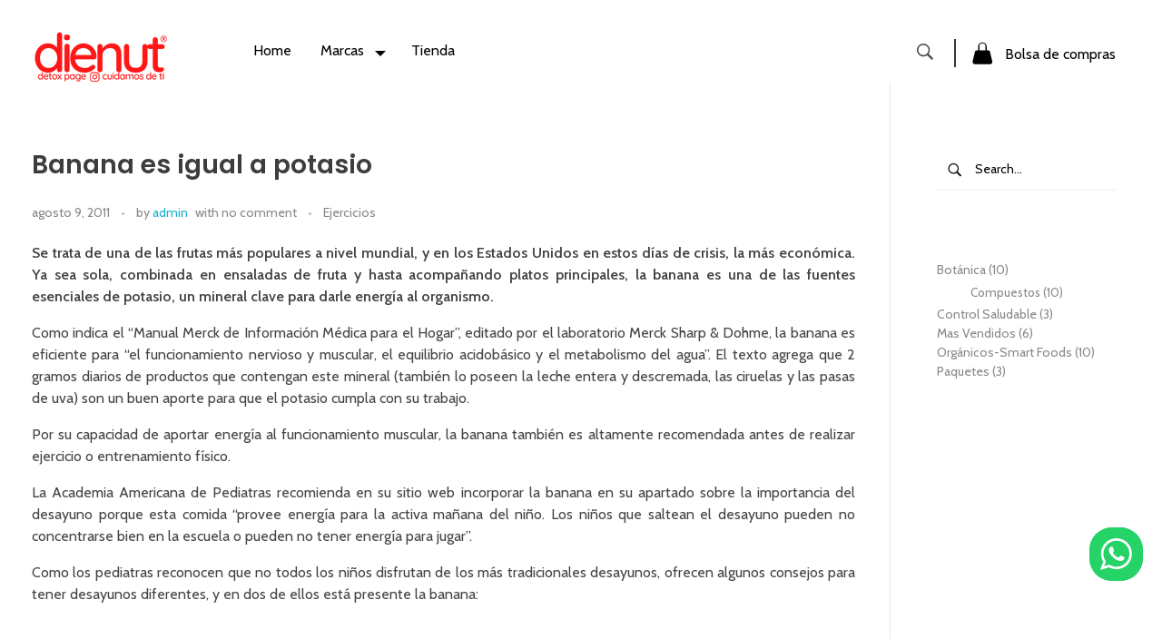

--- FILE ---
content_type: text/html; charset=UTF-8
request_url: https://dienut.com/banana-es-igual-a-potasio/
body_size: 25751
content:
<!DOCTYPE html>
<!--[if IE 9 ]>   <html class="no-js oldie ie9 ie" lang="es" > <![endif]-->
<!--[if (gt IE 9)|!(IE)]><!--> <html class="no-js" lang="es" > <!--<![endif]-->
<head>
        <meta charset="UTF-8" >
        <meta http-equiv="X-UA-Compatible" content="IE=edge">
        <!-- devices setting -->
        <meta name="viewport"   content="initial-scale=1,user-scalable=no,width=device-width">

<!-- outputs by wp_head -->
<title>Banana es igual a potasio &#8211; Dienut S.A.S Tienda de superfoods</title>
<meta name='robots' content='max-image-preview:large' />
<link rel='dns-prefetch' href='//fonts.googleapis.com' />
<link rel="alternate" type="application/rss+xml" title="Dienut S.A.S Tienda de superfoods &raquo; Feed" href="https://dienut.com/feed/" />
<link rel="alternate" type="application/rss+xml" title="Dienut S.A.S Tienda de superfoods &raquo; Feed de los comentarios" href="https://dienut.com/comments/feed/" />
<link rel="alternate" title="oEmbed (JSON)" type="application/json+oembed" href="https://dienut.com/wp-json/oembed/1.0/embed?url=https%3A%2F%2Fdienut.com%2Fbanana-es-igual-a-potasio%2F" />
<link rel="alternate" title="oEmbed (XML)" type="text/xml+oembed" href="https://dienut.com/wp-json/oembed/1.0/embed?url=https%3A%2F%2Fdienut.com%2Fbanana-es-igual-a-potasio%2F&#038;format=xml" />
<style id='wp-img-auto-sizes-contain-inline-css'>
img:is([sizes=auto i],[sizes^="auto," i]){contain-intrinsic-size:3000px 1500px}
/*# sourceURL=wp-img-auto-sizes-contain-inline-css */
</style>
<link rel='stylesheet' id='ht_ctc_main_css-css' href='https://dienut.com/wp-content/plugins/click-to-chat-for-whatsapp/new/inc/assets/css/main.css?ver=4.28' media='all' />
<style id='wp-emoji-styles-inline-css'>

	img.wp-smiley, img.emoji {
		display: inline !important;
		border: none !important;
		box-shadow: none !important;
		height: 1em !important;
		width: 1em !important;
		margin: 0 0.07em !important;
		vertical-align: -0.1em !important;
		background: none !important;
		padding: 0 !important;
	}
/*# sourceURL=wp-emoji-styles-inline-css */
</style>
<link rel='stylesheet' id='wp-block-library-css' href='https://dienut.com/wp-includes/css/dist/block-library/style.min.css?ver=6.9' media='all' />
<link rel='stylesheet' id='wc-blocks-style-css' href='https://dienut.com/wp-content/plugins/woocommerce/assets/client/blocks/wc-blocks.css?ver=wc-10.1.2' media='all' />
<link rel='stylesheet' id='wc-blocks-style-product-categories-css' href='https://dienut.com/wp-content/plugins/woocommerce/assets/client/blocks/product-categories.css?ver=wc-10.1.2' media='all' />
<style id='global-styles-inline-css'>
:root{--wp--preset--aspect-ratio--square: 1;--wp--preset--aspect-ratio--4-3: 4/3;--wp--preset--aspect-ratio--3-4: 3/4;--wp--preset--aspect-ratio--3-2: 3/2;--wp--preset--aspect-ratio--2-3: 2/3;--wp--preset--aspect-ratio--16-9: 16/9;--wp--preset--aspect-ratio--9-16: 9/16;--wp--preset--color--black: #000000;--wp--preset--color--cyan-bluish-gray: #abb8c3;--wp--preset--color--white: #ffffff;--wp--preset--color--pale-pink: #f78da7;--wp--preset--color--vivid-red: #cf2e2e;--wp--preset--color--luminous-vivid-orange: #ff6900;--wp--preset--color--luminous-vivid-amber: #fcb900;--wp--preset--color--light-green-cyan: #7bdcb5;--wp--preset--color--vivid-green-cyan: #00d084;--wp--preset--color--pale-cyan-blue: #8ed1fc;--wp--preset--color--vivid-cyan-blue: #0693e3;--wp--preset--color--vivid-purple: #9b51e0;--wp--preset--gradient--vivid-cyan-blue-to-vivid-purple: linear-gradient(135deg,rgb(6,147,227) 0%,rgb(155,81,224) 100%);--wp--preset--gradient--light-green-cyan-to-vivid-green-cyan: linear-gradient(135deg,rgb(122,220,180) 0%,rgb(0,208,130) 100%);--wp--preset--gradient--luminous-vivid-amber-to-luminous-vivid-orange: linear-gradient(135deg,rgb(252,185,0) 0%,rgb(255,105,0) 100%);--wp--preset--gradient--luminous-vivid-orange-to-vivid-red: linear-gradient(135deg,rgb(255,105,0) 0%,rgb(207,46,46) 100%);--wp--preset--gradient--very-light-gray-to-cyan-bluish-gray: linear-gradient(135deg,rgb(238,238,238) 0%,rgb(169,184,195) 100%);--wp--preset--gradient--cool-to-warm-spectrum: linear-gradient(135deg,rgb(74,234,220) 0%,rgb(151,120,209) 20%,rgb(207,42,186) 40%,rgb(238,44,130) 60%,rgb(251,105,98) 80%,rgb(254,248,76) 100%);--wp--preset--gradient--blush-light-purple: linear-gradient(135deg,rgb(255,206,236) 0%,rgb(152,150,240) 100%);--wp--preset--gradient--blush-bordeaux: linear-gradient(135deg,rgb(254,205,165) 0%,rgb(254,45,45) 50%,rgb(107,0,62) 100%);--wp--preset--gradient--luminous-dusk: linear-gradient(135deg,rgb(255,203,112) 0%,rgb(199,81,192) 50%,rgb(65,88,208) 100%);--wp--preset--gradient--pale-ocean: linear-gradient(135deg,rgb(255,245,203) 0%,rgb(182,227,212) 50%,rgb(51,167,181) 100%);--wp--preset--gradient--electric-grass: linear-gradient(135deg,rgb(202,248,128) 0%,rgb(113,206,126) 100%);--wp--preset--gradient--midnight: linear-gradient(135deg,rgb(2,3,129) 0%,rgb(40,116,252) 100%);--wp--preset--font-size--small: 13px;--wp--preset--font-size--medium: 20px;--wp--preset--font-size--large: 36px;--wp--preset--font-size--x-large: 42px;--wp--preset--spacing--20: 0.44rem;--wp--preset--spacing--30: 0.67rem;--wp--preset--spacing--40: 1rem;--wp--preset--spacing--50: 1.5rem;--wp--preset--spacing--60: 2.25rem;--wp--preset--spacing--70: 3.38rem;--wp--preset--spacing--80: 5.06rem;--wp--preset--shadow--natural: 6px 6px 9px rgba(0, 0, 0, 0.2);--wp--preset--shadow--deep: 12px 12px 50px rgba(0, 0, 0, 0.4);--wp--preset--shadow--sharp: 6px 6px 0px rgba(0, 0, 0, 0.2);--wp--preset--shadow--outlined: 6px 6px 0px -3px rgb(255, 255, 255), 6px 6px rgb(0, 0, 0);--wp--preset--shadow--crisp: 6px 6px 0px rgb(0, 0, 0);}:where(.is-layout-flex){gap: 0.5em;}:where(.is-layout-grid){gap: 0.5em;}body .is-layout-flex{display: flex;}.is-layout-flex{flex-wrap: wrap;align-items: center;}.is-layout-flex > :is(*, div){margin: 0;}body .is-layout-grid{display: grid;}.is-layout-grid > :is(*, div){margin: 0;}:where(.wp-block-columns.is-layout-flex){gap: 2em;}:where(.wp-block-columns.is-layout-grid){gap: 2em;}:where(.wp-block-post-template.is-layout-flex){gap: 1.25em;}:where(.wp-block-post-template.is-layout-grid){gap: 1.25em;}.has-black-color{color: var(--wp--preset--color--black) !important;}.has-cyan-bluish-gray-color{color: var(--wp--preset--color--cyan-bluish-gray) !important;}.has-white-color{color: var(--wp--preset--color--white) !important;}.has-pale-pink-color{color: var(--wp--preset--color--pale-pink) !important;}.has-vivid-red-color{color: var(--wp--preset--color--vivid-red) !important;}.has-luminous-vivid-orange-color{color: var(--wp--preset--color--luminous-vivid-orange) !important;}.has-luminous-vivid-amber-color{color: var(--wp--preset--color--luminous-vivid-amber) !important;}.has-light-green-cyan-color{color: var(--wp--preset--color--light-green-cyan) !important;}.has-vivid-green-cyan-color{color: var(--wp--preset--color--vivid-green-cyan) !important;}.has-pale-cyan-blue-color{color: var(--wp--preset--color--pale-cyan-blue) !important;}.has-vivid-cyan-blue-color{color: var(--wp--preset--color--vivid-cyan-blue) !important;}.has-vivid-purple-color{color: var(--wp--preset--color--vivid-purple) !important;}.has-black-background-color{background-color: var(--wp--preset--color--black) !important;}.has-cyan-bluish-gray-background-color{background-color: var(--wp--preset--color--cyan-bluish-gray) !important;}.has-white-background-color{background-color: var(--wp--preset--color--white) !important;}.has-pale-pink-background-color{background-color: var(--wp--preset--color--pale-pink) !important;}.has-vivid-red-background-color{background-color: var(--wp--preset--color--vivid-red) !important;}.has-luminous-vivid-orange-background-color{background-color: var(--wp--preset--color--luminous-vivid-orange) !important;}.has-luminous-vivid-amber-background-color{background-color: var(--wp--preset--color--luminous-vivid-amber) !important;}.has-light-green-cyan-background-color{background-color: var(--wp--preset--color--light-green-cyan) !important;}.has-vivid-green-cyan-background-color{background-color: var(--wp--preset--color--vivid-green-cyan) !important;}.has-pale-cyan-blue-background-color{background-color: var(--wp--preset--color--pale-cyan-blue) !important;}.has-vivid-cyan-blue-background-color{background-color: var(--wp--preset--color--vivid-cyan-blue) !important;}.has-vivid-purple-background-color{background-color: var(--wp--preset--color--vivid-purple) !important;}.has-black-border-color{border-color: var(--wp--preset--color--black) !important;}.has-cyan-bluish-gray-border-color{border-color: var(--wp--preset--color--cyan-bluish-gray) !important;}.has-white-border-color{border-color: var(--wp--preset--color--white) !important;}.has-pale-pink-border-color{border-color: var(--wp--preset--color--pale-pink) !important;}.has-vivid-red-border-color{border-color: var(--wp--preset--color--vivid-red) !important;}.has-luminous-vivid-orange-border-color{border-color: var(--wp--preset--color--luminous-vivid-orange) !important;}.has-luminous-vivid-amber-border-color{border-color: var(--wp--preset--color--luminous-vivid-amber) !important;}.has-light-green-cyan-border-color{border-color: var(--wp--preset--color--light-green-cyan) !important;}.has-vivid-green-cyan-border-color{border-color: var(--wp--preset--color--vivid-green-cyan) !important;}.has-pale-cyan-blue-border-color{border-color: var(--wp--preset--color--pale-cyan-blue) !important;}.has-vivid-cyan-blue-border-color{border-color: var(--wp--preset--color--vivid-cyan-blue) !important;}.has-vivid-purple-border-color{border-color: var(--wp--preset--color--vivid-purple) !important;}.has-vivid-cyan-blue-to-vivid-purple-gradient-background{background: var(--wp--preset--gradient--vivid-cyan-blue-to-vivid-purple) !important;}.has-light-green-cyan-to-vivid-green-cyan-gradient-background{background: var(--wp--preset--gradient--light-green-cyan-to-vivid-green-cyan) !important;}.has-luminous-vivid-amber-to-luminous-vivid-orange-gradient-background{background: var(--wp--preset--gradient--luminous-vivid-amber-to-luminous-vivid-orange) !important;}.has-luminous-vivid-orange-to-vivid-red-gradient-background{background: var(--wp--preset--gradient--luminous-vivid-orange-to-vivid-red) !important;}.has-very-light-gray-to-cyan-bluish-gray-gradient-background{background: var(--wp--preset--gradient--very-light-gray-to-cyan-bluish-gray) !important;}.has-cool-to-warm-spectrum-gradient-background{background: var(--wp--preset--gradient--cool-to-warm-spectrum) !important;}.has-blush-light-purple-gradient-background{background: var(--wp--preset--gradient--blush-light-purple) !important;}.has-blush-bordeaux-gradient-background{background: var(--wp--preset--gradient--blush-bordeaux) !important;}.has-luminous-dusk-gradient-background{background: var(--wp--preset--gradient--luminous-dusk) !important;}.has-pale-ocean-gradient-background{background: var(--wp--preset--gradient--pale-ocean) !important;}.has-electric-grass-gradient-background{background: var(--wp--preset--gradient--electric-grass) !important;}.has-midnight-gradient-background{background: var(--wp--preset--gradient--midnight) !important;}.has-small-font-size{font-size: var(--wp--preset--font-size--small) !important;}.has-medium-font-size{font-size: var(--wp--preset--font-size--medium) !important;}.has-large-font-size{font-size: var(--wp--preset--font-size--large) !important;}.has-x-large-font-size{font-size: var(--wp--preset--font-size--x-large) !important;}
/*# sourceURL=global-styles-inline-css */
</style>

<style id='classic-theme-styles-inline-css'>
/*! This file is auto-generated */
.wp-block-button__link{color:#fff;background-color:#32373c;border-radius:9999px;box-shadow:none;text-decoration:none;padding:calc(.667em + 2px) calc(1.333em + 2px);font-size:1.125em}.wp-block-file__button{background:#32373c;color:#fff;text-decoration:none}
/*# sourceURL=/wp-includes/css/classic-themes.min.css */
</style>
<link rel='stylesheet' id='woocommerce-layout-css' href='https://dienut.com/wp-content/plugins/woocommerce/assets/css/woocommerce-layout.css?ver=10.1.2' media='all' />
<link rel='stylesheet' id='woocommerce-smallscreen-css' href='https://dienut.com/wp-content/plugins/woocommerce/assets/css/woocommerce-smallscreen.css?ver=10.1.2' media='only screen and (max-width: 768px)' />
<link rel='stylesheet' id='woocommerce-general-css' href='https://dienut.com/wp-content/plugins/woocommerce/assets/css/woocommerce.css?ver=10.1.2' media='all' />
<style id='woocommerce-inline-inline-css'>
.woocommerce form .form-row .required { visibility: visible; }
/*# sourceURL=woocommerce-inline-inline-css */
</style>
<link rel='stylesheet' id='brands-styles-css' href='https://dienut.com/wp-content/plugins/woocommerce/assets/css/brands.css?ver=10.1.2' media='all' />
<link rel='stylesheet' id='auxin-base-css' href='https://dienut.com/wp-content/themes/phlox-pro/css/base.css?ver=5.17.7' media='all' />
<link rel='stylesheet' id='auxin-front-icon-css' href='https://dienut.com/wp-content/themes/phlox-pro/css/auxin-icon.css?ver=5.17.7' media='all' />
<link rel='stylesheet' id='auxin-main-css' href='https://dienut.com/wp-content/themes/phlox-pro/css/main.css?ver=5.17.7' media='all' />
<link rel='stylesheet' id='elementor-frontend-css' href='https://dienut.com/wp-content/plugins/elementor/assets/css/frontend.min.css?ver=3.31.3' media='all' />
<style id='elementor-frontend-inline-css'>
.elementor-76 .elementor-element.elementor-element-6607772 .aux-modern-heading-secondary{color:var( --auxin-featured-color-1 );}.elementor-76 .elementor-element.elementor-element-9ce3d71 .aux-menu-item.aux-open > .aux-submenu{background-color:var( --auxin-featured-color-1 );}.elementor-76 .elementor-element.elementor-element-9ce3d71 .aux-submenu .aux-menu-item .aux-item-content{background-color:var( --auxin-featured-color-1 );color:var( --auxin-featured-color-4 ) !important;}.elementor-76 .elementor-element.elementor-element-9ce3d71 .aux-menu-depth-0 > .aux-item-content{color:var( --auxin-featured-color-1 );}.elementor-76 .elementor-element.elementor-element-9ce3d71 .aux-burger:before,  .elementor-76 .elementor-element.elementor-element-9ce3d71 .aux-burger:after, .elementor-76 .elementor-element.elementor-element-9ce3d71 .aux-burger .mid-line{border-color:var( --auxin-featured-color-1 ) !important;}.elementor-76 .elementor-element.elementor-element-4c8cd3f .aux-search-submit svg{color:var( --auxin-featured-color-1 );fill:var( --auxin-featured-color-1 );}.elementor-76 .elementor-element.elementor-element-e7358cc .aux-card-dropdown{background-color:var( --auxin-featured-color-1 );}.elementor-76 .elementor-element.elementor-element-e7358cc .aux-cart-wrapper .aux-card-item h3{color:var( --auxin-featured-color-4 );}.elementor-76 .elementor-element.elementor-element-e7358cc .aux-cart-wrapper .aux-card-item span{color:var( --auxin-featured-color-4 );}
.elementor-47 .elementor-element.elementor-element-70dacdd:not(.elementor-motion-effects-element-type-background), .elementor-47 .elementor-element.elementor-element-70dacdd > .elementor-motion-effects-container > .elementor-motion-effects-layer{background-color:var( --auxin-featured-color-5 );}.elementor-47 .elementor-element.elementor-element-7fac01c .aux-modern-heading-primary{color:var( --auxin-featured-color-1 );}.elementor-47 .elementor-element.elementor-element-7fac01c .aux-modern-heading-secondary{color:var( --auxin-featured-color-1 );}.elementor-47 .elementor-element.elementor-element-7fac01c .aux-modern-heading-description{color:var( --auxin-featured-color-1 );}.elementor-47 .elementor-element.elementor-element-edc7da1 small{color:var( --auxin-featured-color-1 );}.elementor-47 .elementor-element.elementor-element-8b42001 .aux-modern-heading-primary{color:var( --auxin-featured-color-1 );}.elementor-47 .elementor-element.elementor-element-ca2fd88 .aux-icon-list-text{color:var( --auxin-featured-color-1 );}.elementor-47 .elementor-element.elementor-element-ca2fd88 .aux-icon-list-item:hover .aux-icon-list-text{color:var( --auxin-featured-color-2 );}.elementor-47 .elementor-element.elementor-element-676af5d .aux-modern-heading-primary{color:var( --auxin-featured-color-1 );}.elementor-47 .elementor-element.elementor-element-f27db3f .aux-icon-list-text{color:var( --auxin-featured-color-1 );}.elementor-47 .elementor-element.elementor-element-f27db3f .aux-icon-list-item:hover .aux-icon-list-text{color:var( --auxin-featured-color-2 );}.elementor-47 .elementor-element.elementor-element-dbe09f7 .aux-modern-heading-primary{color:var( --auxin-featured-color-1 );}.elementor-47 .elementor-element.elementor-element-7fedac0 .aux-modern-heading-primary{color:var( --auxin-featured-color-1 );}.elementor-47 .elementor-element.elementor-element-425adfd .mc4wp-form input[type="text"], .elementor-47 .elementor-element.elementor-element-425adfd .mc4wp-form input[type="email"]{background-color:var( --auxin-featured-color-4 );}.elementor-47 .elementor-element.elementor-element-425adfd .mc4wp-form input[type="submit"]{background-color:var( --auxin-featured-color-2 );}.elementor-47 .elementor-element.elementor-element-bf1e36d .aux-icon-list-item:hover .aux-icon-list-text{color:var( --auxin-featured-color-2 );}.elementor-47 .elementor-element.elementor-element-bf1e36d .aux-icon-list-icon{color:var( --auxin-featured-color-1 );fill:var( --auxin-featured-color-1 );}.elementor-47 .elementor-element.elementor-element-bf1e36d .aux-icon-list-item:hover .aux-icon-list-icon{color:var( --auxin-featured-color-2 );fill:var( --auxin-featured-color-2 );}
/*# sourceURL=elementor-frontend-inline-css */
</style>
<link rel='stylesheet' id='widget-heading-css' href='https://dienut.com/wp-content/plugins/elementor/assets/css/widget-heading.min.css?ver=3.31.3' media='all' />
<link rel='stylesheet' id='elementor-icons-css' href='https://dienut.com/wp-content/plugins/elementor/assets/lib/eicons/css/elementor-icons.min.css?ver=5.43.0' media='all' />
<link rel='stylesheet' id='elementor-post-79-css' href='https://dienut.com/wp-content/uploads/elementor/css/post-79.css?ver=1765109748' media='all' />
<link rel='stylesheet' id='auxin-elementor-widgets-css' href='https://dienut.com/wp-content/plugins/auxin-elements/admin/assets/css/elementor-widgets.css?ver=2.17.5' media='all' />
<link rel='stylesheet' id='mediaelement-css' href='https://dienut.com/wp-includes/js/mediaelement/mediaelementplayer-legacy.min.css?ver=4.2.17' media='all' />
<link rel='stylesheet' id='wp-mediaelement-css' href='https://dienut.com/wp-includes/js/mediaelement/wp-mediaelement.min.css?ver=6.9' media='all' />
<link rel='stylesheet' id='elementor-post-76-css' href='https://dienut.com/wp-content/uploads/elementor/css/post-76.css?ver=1765109749' media='all' />
<link rel='stylesheet' id='elementor-post-47-css' href='https://dienut.com/wp-content/uploads/elementor/css/post-47.css?ver=1765109749' media='all' />
<link rel='stylesheet' id='auxin-fonts-google-css' href='//fonts.googleapis.com/css?family=Cabin%3Aregular%2C500%2C600%2C700%2Citalic%2C500italic%2C600italic%2C700italic%7CPoppins%3A100%2C100italic%2C200%2C200italic%2C300%2C300italic%2Cregular%2Citalic%2C500%2C500italic%2C600%2C600italic%2C700%2C700italic%2C800%2C800italic%2C900%2C900italic%7CRoboto%3A100%2C100italic%2C300%2C300italic%2Cregular%2Citalic%2C500%2C500italic%2C700%2C700italic%2C900%2C900italic%7CLato%3A100%2C100italic%2C300%2C300italic%2Cregular%2Citalic%2C700%2C700italic%2C900%2C900italic%7CAmiko%3Aregular%2C600%2C700&#038;ver=7.3' media='all' />
<link rel='stylesheet' id='auxin-custom-css' href='https://dienut.com/wp-content/uploads/phlox-pro/custom.css?ver=7.3' media='all' />
<link rel='stylesheet' id='auxin-go-pricing-css' href='https://dienut.com/wp-content/themes/phlox-pro/css/go-pricing.css?ver=5.17.7' media='all' />
<link rel='stylesheet' id='auxin-elementor-base-css' href='https://dienut.com/wp-content/themes/phlox-pro/css/other/elementor.css?ver=5.17.7' media='all' />
<link rel='stylesheet' id='elementor-gf-local-roboto-css' href='https://dienut.com/wp-content/uploads/elementor/google-fonts/css/roboto.css?ver=1756835800' media='all' />
<link rel='stylesheet' id='elementor-gf-local-robotoslab-css' href='https://dienut.com/wp-content/uploads/elementor/google-fonts/css/robotoslab.css?ver=1756835804' media='all' />
<link rel='stylesheet' id='elementor-icons-shared-0-css' href='https://dienut.com/wp-content/plugins/elementor/assets/lib/font-awesome/css/fontawesome.min.css?ver=5.15.3' media='all' />
<link rel='stylesheet' id='elementor-icons-fa-brands-css' href='https://dienut.com/wp-content/plugins/elementor/assets/lib/font-awesome/css/brands.min.css?ver=5.15.3' media='all' />
<script src="https://dienut.com/wp-includes/js/jquery/jquery.min.js?ver=3.7.1" id="jquery-core-js"></script>
<script src="https://dienut.com/wp-includes/js/jquery/jquery-migrate.min.js?ver=3.4.1" id="jquery-migrate-js"></script>
<script src="https://dienut.com/wp-content/plugins/auxin-pro-tools/admin/assets/js/elementor/widgets.js?ver=1.7.4" id="auxin-elementor-pro-widgets-js"></script>
<script src="https://dienut.com/wp-content/plugins/woocommerce/assets/js/jquery-blockui/jquery.blockUI.min.js?ver=2.7.0-wc.10.1.2" id="jquery-blockui-js" defer data-wp-strategy="defer"></script>
<script id="wc-add-to-cart-js-extra">
var wc_add_to_cart_params = {"ajax_url":"/wp-admin/admin-ajax.php","wc_ajax_url":"/?wc-ajax=%%endpoint%%","i18n_view_cart":"Ver carrito","cart_url":"https://dienut.com/cart/","is_cart":"","cart_redirect_after_add":"no"};
//# sourceURL=wc-add-to-cart-js-extra
</script>
<script src="https://dienut.com/wp-content/plugins/woocommerce/assets/js/frontend/add-to-cart.min.js?ver=10.1.2" id="wc-add-to-cart-js" defer data-wp-strategy="defer"></script>
<script src="https://dienut.com/wp-content/plugins/woocommerce/assets/js/js-cookie/js.cookie.min.js?ver=2.1.4-wc.10.1.2" id="js-cookie-js" defer data-wp-strategy="defer"></script>
<script id="woocommerce-js-extra">
var woocommerce_params = {"ajax_url":"/wp-admin/admin-ajax.php","wc_ajax_url":"/?wc-ajax=%%endpoint%%","i18n_password_show":"Mostrar contrase\u00f1a","i18n_password_hide":"Ocultar contrase\u00f1a"};
//# sourceURL=woocommerce-js-extra
</script>
<script src="https://dienut.com/wp-content/plugins/woocommerce/assets/js/frontend/woocommerce.min.js?ver=10.1.2" id="woocommerce-js" defer data-wp-strategy="defer"></script>
<script id="auxin-modernizr-js-extra">
var auxin = {"ajax_url":"https://dienut.com/wp-admin/admin-ajax.php","is_rtl":"","is_reponsive":"1","is_framed":"","frame_width":"20","wpml_lang":"en","uploadbaseurl":"https://dienut.com/wp-content/uploads","nonce":"1a52897884"};
//# sourceURL=auxin-modernizr-js-extra
</script>
<script id="auxin-modernizr-js-before">
/* < ![CDATA[ */
function auxinNS(n){for(var e=n.split("."),a=window,i="",r=e.length,t=0;r>t;t++)"window"!=e[t]&&(i=e[t],a[i]=a[i]||{},a=a[i]);return a;}
/* ]]> */
//# sourceURL=auxin-modernizr-js-before
</script>
<script src="https://dienut.com/wp-content/themes/phlox-pro/js/solo/modernizr-custom.min.js?ver=5.17.7" id="auxin-modernizr-js"></script>
<link rel="https://api.w.org/" href="https://dienut.com/wp-json/" /><link rel="alternate" title="JSON" type="application/json" href="https://dienut.com/wp-json/wp/v2/posts/7914" /><link rel="EditURI" type="application/rsd+xml" title="RSD" href="https://dienut.com/xmlrpc.php?rsd" />
<meta name="generator" content="WordPress 6.9" />
<meta name="generator" content="WooCommerce 10.1.2" />
<link rel="canonical" href="https://dienut.com/banana-es-igual-a-potasio/" />
<link rel='shortlink' href='https://dienut.com/?p=7914' />
    <meta name="title"       content="Banana es igual a potasio" />
    <meta name="description" content="Se trata de una de las frutas más populares a nivel mundial, y en los Estados Unidos en estos días de crisis, la más económica. Ya sea sola, combinada en ensaladas de fruta y hasta acompañando platos principales, la banana es una de las fuentes esenciales de potasio, un mineral clave para darle energía al [&hellip;]" />
    <!-- Chrome, Firefox OS and Opera -->
<meta name="theme-color" content="#1bb0ce" />
<!-- Windows Phone -->
<meta name="msapplication-navbutton-color" content="#1bb0ce" />
<!-- iOS Safari -->
<meta name="apple-mobile-web-app-capable" content="yes">
<meta name="apple-mobile-web-app-status-bar-style" content="black-translucent">

	<noscript><style>.woocommerce-product-gallery{ opacity: 1 !important; }</style></noscript>
	<meta name="generator" content="Elementor 3.31.3; features: additional_custom_breakpoints, e_element_cache; settings: css_print_method-external, google_font-enabled, font_display-auto">
			<style>
				.e-con.e-parent:nth-of-type(n+4):not(.e-lazyloaded):not(.e-no-lazyload),
				.e-con.e-parent:nth-of-type(n+4):not(.e-lazyloaded):not(.e-no-lazyload) * {
					background-image: none !important;
				}
				@media screen and (max-height: 1024px) {
					.e-con.e-parent:nth-of-type(n+3):not(.e-lazyloaded):not(.e-no-lazyload),
					.e-con.e-parent:nth-of-type(n+3):not(.e-lazyloaded):not(.e-no-lazyload) * {
						background-image: none !important;
					}
				}
				@media screen and (max-height: 640px) {
					.e-con.e-parent:nth-of-type(n+2):not(.e-lazyloaded):not(.e-no-lazyload),
					.e-con.e-parent:nth-of-type(n+2):not(.e-lazyloaded):not(.e-no-lazyload) * {
						background-image: none !important;
					}
				}
			</style>
			<link rel="icon" href="https://dienut.com/wp-content/uploads/2022/02/cropped-dienut-1-32x32.png" sizes="32x32" />
<link rel="icon" href="https://dienut.com/wp-content/uploads/2022/02/cropped-dienut-1-192x192.png" sizes="192x192" />
<link rel="apple-touch-icon" href="https://dienut.com/wp-content/uploads/2022/02/cropped-dienut-1-180x180.png" />
<meta name="msapplication-TileImage" content="https://dienut.com/wp-content/uploads/2022/02/cropped-dienut-1-270x270.png" />
		<style id="wp-custom-css">
			/* Shope-Page */
.widget_aux_search .aux-submit-icon-container {
    right: auto;
    left: 0;
}
.aux-search-form.aux-iconic-search .aux-search-field{
    padding: 6px 12px 6px 42px;
}

.aux-search-form.aux-iconic-search .aux-search-field::placeholder{
    color:var( --auxin-featured-color-1 )!important;
}
.aux-search-form.aux-iconic-search .aux-search-field{
    border: none;
    border-bottom: 2px solid var( --auxin-featured-color-5 );
}
.aux-sidebar ul li a{
    font-weight: 400;
    text-decoration: none;
}
.aux-sidebar .woocommerce-widget-layered-nav-list__item .count{
    display: none;
}
.aux-sidebar .widget-title{
   border-bottom: none;
	 margin-bottom: 0;
  	padding-bottom: 0;
}
.aux-sidebar .woocommerce-widget-layered-nav-list li{
	 position:relative;
	 padding: 20px 0 0 37px ;
}
.aux-sidebar .woocommerce-widget-layered-nav-list li a:after{
	 content: "";
   position: absolute;
   width: 16px;
   height: 16px;
   border: 1px solid #888888;
   border-radius: 5px;
   left: 0;	
	 top: 54%;
	
}
.aux-sidebar .woocommerce-widget-layered-nav-list li a:before{
   content: "\e102";
	 font-family: "auxin-front" !important;
	  position: absolute;
	  left: 3px;
    top: 53%;
	  opacity:0;
}
.aux-sidebar .aux-toggle-widget .widget-title{
    padding-bottom: 0;
    margin-bottom: -12px!important;
}
.aux-sidebar .woocommerce-widget-layered-nav-list .aux-shop-custom-color-filter-term{
     width: 100%;
	   margin-bottom: 0;
}
.aux-sidebar .aux-shop-custom-color-filter .woocommerce-widget-layered-nav-list__item a{
    display: flex;
    flex-direction: row-reverse;
	  justify-content: space-between;
	  font-size: 16px;
    color: #888888;
}
.aux-sidebar .aux-shop-custom-color-filter-term-color{
    border: 1px solid #888888;
    width: 18px!important;
    height: 18px!important;
}
.aux-sidebar .woocommerce-widget-layered-nav-list li.chosen a:after{
    background-color:var( --auxin-featured-color-2 )!important;
}
.aux-sidebar .woocommerce-widget-layered-nav-list li.chosen a:before{
	  opacity: 1;
    z-index: 1;
    color: #fff;
    font-size: 13px;
}
.widget_price_filter .ui-slider .ui-slider-range{
    height: 40px!important;
    border-radius: 5px;
    background-color: var( --auxin-featured-color-2 );
}
.widget_price_filter .ui-slider{
	  margin-right: 0;
}
.price_slider_wrapper .price_slider .ui-slider-handle{
	  top:10px;
    border: none;
    border-radius: 5px;
    height: 18px;
    width: 18px;
	
}
.widget_price_filter .price_slider_wrapper .ui-widget-content{
    background-color: var( --auxin-featured-color-5 );
    height: 40px;
}
.widget_price_filter .ui-slider-handle:after{
    content: "\e193";
    font-family: "auxin-front" !important;
    position: absolute;
    left: 2px;
    right: 3px;
    top: -3px;
    transform: rotate(90deg);
    color: var( --auxin-featured-color-2 );
}
.widget_price_filter .price_slider_wrapper .price_label span{
    font-weight: 400;
    color: #888888;
    font-size: 12px;
}
.aux-sidebar .price_slider_amount{
    display: flex;
    flex-direction: column;
}
.widget_price_filter .price_slider_wrapper .price_label{
    order: 2;
}
.widget_price_filter .price_slider_wrapper .ui-widget-content{
   order: 1;
}
.widget_price_filter .price_slider_amount{
   order: 3;
}
.widget_price_filter .price_slider {
    margin-bottom: 4px;
}
.widget_price_filter .price_slider_amount .aux-button{
    border-radius: 5px;
    background-color: var( --auxin-featured-color-5 )!important;
}

.aux-black.aux-button.aux-outline .aux-overlay::after{
    background-color: var( --auxin-featured-color-2 )!important;
}
.aux-primary .aux-col .auxshp-meta-terms a{
    font-size: 25px;
    font-style: normal;
    color: var( --auxin-featured-color-3 );
}
.aux-black.aux-button.aux-outline {
box-shadow: 0 0 0 1px var( --auxin-featured-color-5 ) inset!important;
}
.aux-shop-archive .products-loop .price ins{
    background-color: transparent;
}
.aux-shop-archive .aux-col .auxshp-entry-main{
       text-align: center;
}
.aux-shop-archive .aux-col .auxshp-entry-main{
    display: flex;
    flex-direction: column;
}
.aux-shop-archive .aux-col .auxshp-loop-title{
    order: 1;
}
.aux-shop-archive .aux-col .loop-meta-wrapper{
    order: 2;
}
.aux-shop-archive .aux-col .price{
    order: 3;
}
.aux-sidebar-style-border.left-sidebar .aux-sidebar-primary {
    border-right: 1px solid var( --auxin-featured-color-5 );
}
.aux-shop-archive .aux-col{
	  width: calc(27.6% + 1.6%);
    margin: 1.6%;
    background-color: var( --auxin-featured-color-5 );
}
@media only screen and (max-width: 1025px) {
.aux-shop-archive .aux-col{
    width: calc(44.6% + 1.6%);
	 margin: 1.6%;
}
}
.aux-shop-archive .aux-col{
    padding: 13px 45px 40px;
    border-radius: 10px;
	margin-top:20px!important;
}
.aux-shop-archive .products-loop .onsale{
    top: 21px;
    left: 19px;
    width: 64px;
    height: 32px;
    background: var( --auxin-featured-color-2 );
	  border-radius: 5px;
	  line-height: 32px;
}
.aux-shop-archive .aux-sort-filter  .aux-filter-by{
    padding: 9px 62px 9px 20px;
    text-transform: capitalize;
    border-radius: 5px;
	  color:var( --auxin-featured-color-4 );
    font-weight: 400;
	background-color: var( --auxin-featured-color-2 );
}
.auxicon-chevron-down-1:before{
    margin: 5px -50px 5px 0;
	    color:var( --auxin-featured-color-4 );
	    float: right;
}
.aux-shop-archive .woocommerce-result-count{
    color: var( --auxin-featured-color-1 );
    font-weight: bold;
}
.aux-shop-archive .aux-filters.aux-dropdown-filter.aux-right{
    justify-content: flex-start;
}
.aux-shop-archive .woocommerce-result-count{
    position: absolute;
    right: 3%;
    top: 0;
}
.aux-shop-archive .aux-sort-filter  ul{
    right: auto;
    top: 27px;
}
.aux-shop-archive .aux-container .aux-primary{
   margin-top: 35px;
}
.aux-shop-archive .aux-sidebar .sidebar-inner{
  padding-top: 16px;
}
@media only screen and (min-width: 767px) {
.aux-shop-archive  .aux-primary{
   padding-left: 55px!important;
}
}
.aux-sidebar .sidebar-inner {
    padding: 3.4375em 3.2em;
}
.aux-pagination li.page span{
     width: 40px;
    background-color: var( --auxin-featured-color-2 )!important;
    border: none!important;
    border-radius: 10px;
    font-size: 16px;
    height: 40px;
	line-height:38px;
}
.aux-pagination li.page a{
	 color: #000;
	 font-size: 16px;
   font-weight: 400;
	line-height: 37px;
	 width: 40px;
	 height: 40px;
	 border:none;
	 background-color: #E5E4E4;
	 border-radius: 10px;
	 margin-left: 5px;
   margin-right: 5px;
}
.aux-pagination .next{
	position:relative;
}
.aux-pagination li.next .page-numbers::after, .aux-pagination li.next a::before{
    content: "\e201";
    font-family: "auxin-front" !important;
    background-image: none;
    position: absolute;
    left: 44%;
    right: auto;
    top: 21%;
    color: var( --auxin-featured-color-1 );
    z-index: 5555;
    font-size: 18px;
}
.aux-pagination li.prev a::after, .aux-pagination li.prev a::before{
	content: "\e1ff";
	font-family: "auxin-front" !important;
    background-image: none;
    position: absolute;
    left: 33%;
    right: auto;
    top: 19%;
    color: var( --auxin-featured-color-1 );
    z-index: 5555;
    font-size: 18px;
}
.aux-shop-archive .aux-pagination li.next a, .aux-shop-archive .aux-pagination .last .page-numbers{
    border: none;
	background-color:transparent!important;
}
.aux-shop-archive .aux-pagination .pagination .next, .aux-pagination .prev a, .aux-shop-archive .prev  .page-numbers{
    border: none;
    width: 40px;
    height: 40px;
    background-color:#E5E4E4;
    border-radius: 10px;
}
.aux-shop-archive .pagination .last{
    display: none;
}

.aux-shop-archive .aux-primary .content .aux-pagination{
   border-top: 1px solid #E5E4E4;
   border-bottom: 1px solid #E5E4E4;
	 padding: 19px 0 35px;
}
 .aux-pagination li.page a:hover{
    background-color: #219FFF!important;
	  color: #fff;
}

.page-title-section .page-header{
   border-color:#E5E4E4
}
 .page-header .aux-container{
    display: flex;
    flex-direction: column-reverse;
}
.page-header .aux-container .aux-page-title-entry{
   margin-bottom:0!important;
}
.page-header .aux-container .aux-breadcrumbs{
   margin-top: 0!important;
}
.page-header .aux-container{
    padding-top: 65px;
    padding-bottom: 60px;
}
.aux-sidebar .widget_price_filter .widget-title{
    margin-bottom: 28px;
}
.aux-sidebar .woocommerce-widget-layered-nav{
   margin-top: 32px;
}
.widget-container:first-child, .aux-aside .widget-container:first-child {
    margin-top: 18px!important;
}
.aux-sidebar .widget_aux_search{
   margin-bottom: 80px;
}
.aux-shop-archive .content .products-loop{
   margin-top: 54px;
}
.aux-shop-archive  .aux-wrapper{
	position:relative;
}
.aux-shop-archive  .aux-wrapper:before{
    content: "";
    position: absolute;
    top: 112px;
    left: 0;
    right: 0;
    height: 1px;
    z-index: 555;
    background-color: #E5E4E4;
    margin-left: 35px;
    margin-right: 35px;	
}
@media only screen and (max-width: 1367px)and (min-width: 1025px) {
.aux-shop-archive .aux-col {
    padding: 13px 34px 40px;
}
.aux-shop-archive .products-loop .auxshp-loop-title{
    font-size: 22px;
}
.aux-primary .aux-col .auxshp-meta-terms a {
    font-size: 20px;
}
.aux-shop-archive .products-loop .price .amount{
    font-size: 27px!important;
}
.aux-shop-archive .products-loop .price del .amount{
    font-size: 17px!important;
}
}
.aux-shop-archive .products-loop .price del .amount{
	color: #0a090a61!important;
}
@media only screen and (max-width: 1025px)and (min-width: 767px) {
.aux-primary .aux-col .auxshp-meta-terms a {
    font-size: 17px;
}
.aux-shop-archive .aux-col {
  padding: 11px 22px 40px;
}
}
@media only screen and (max-width: 767px) {
.aux-shop-archive .aux-col {
    padding: 13px 18px 25px;
}
.aux-primary .aux-col .auxshp-meta-terms a {
    font-size: 13px;
}
.aux-sidebar {
  border-top: none!important;}
.aux-sidebar .widget-title{
     text-align: left;
	}
.page-header .aux-container .aux-page-title-entry {
    margin-bottom: 20px!important;
}
}
/* Single-Product */
.single-product .entry-title{
padding: 0;
}
.single-product .tawcvs-swatches .swatch-color{
    border: none;
}
.single-product .tawcvs-swatches .swatch-color{
  height: 48px; 
  width: 48px;
	margin-right: 53px;

}
.single-product .tawcvs-swatches span.selected{
		position:relative;
}
.single-product .tawcvs-swatches span.selected:after{
	content: '';
	position:absolute;
	right:-25%;
	top:-25%;
	width:65px;
	height:65px;
	border-radius:50px;
  border: 4px solid var( --auxin-featured-color-2 );
}
.single-product .auxshp-label label{
font-size: 20px;
    font-weight: bold;
    color:var( --auxin-featured-color-1 );
    line-height: 1.2em;
}
.single-product .woocommerce-variation-add-to-cart .quantity{
    display: none;
}
.single-product .cart .auxshp-add-to-cart{
    background-color: var( --auxin-featured-color-2 );
    border-radius: 50px;
    padding: 19px 132px;
	  box-shadow: 0 0px 30px #19B7FF59;
}
.single-product .variations .aux-dropdown.aux-large select{   
    border: none;
    background-color: var( --auxin-featured-color-5 );
    border-radius: 10px;
    color: #0A090A;
    font-weight: bold;
    font-size: 20px;
    line-height: 1.3em;	 
    width: 534px;
    height: 91px;
}
.single-product .variations .aux-dropdown.aux-large:last-child:after{
    content: '\e16e';
    font-family: "auxin-front" !important;
    font-size: 23px!important;
    color: #0A090A;
    position: absolute;
    right: 18px;
    top: 43%;
    transform: rotate(90deg);  
	  z-index:1;
}
.single-product .variations .aux-dropdown:after{
	background-image: none;
}
.single-product .woocommerce-variation-add-to-cart .aux-text{
 text-shadow: none;
}
.single-product  .entry-summary{
    display: flex;
    flex-direction: column;
	  position: relative;
}
.single-product .entry-title{
    order: 1;
}
.single-product  .price{
    order: 3;
	  margin-top: -23px;
}
.single-product .variations_form{
    order: 2;
}
.single-product .single_variation_wrap{
   position: absolute;
   bottom: -107px;
   left: 38px;
}
.single-product .cart {
    margin-bottom: 0;
}
.single-product .entry-title{
    margin-bottom: 74px;
}
.single-product .auxshp-label.label-default{
    margin-bottom: 29px;
}
.single-product .variations .value {
    margin-bottom: 41px;
}
.single-product .widget-inner .tabs li, .single-product .widget-inner .tabs li.active{
    background-color: transparent;
    border: none;
}
.single-product .widget-inner li{
    margin-right: 4%;
}
.single-product.auxshp-template-slider .woocommerce-tabs .tabs{
    border-bottom: 1px solid #0000004f;
    padding-bottom: 38px;
}

.single-product .widget-inner .woocommerce-Tabs-panel--description table, .single-product .widget-inner .woocommerce-Tabs-panel--description table tr td, .single-product.auxshp-template-slider .woocommerce-tabs .tabs-content{
   border: none;
	 padding-left: 0;
}
.single-product .woocommerce-Tabs-panel--description, .single-product .woocommerce-Tabs-panel--additional_information{
   padding-top: 68px!important;
}
.single-product .widget-inner .woocommerce-Tabs-panel--description table .part1:after, .single-product .widget-inner .woocommerce-Tabs-panel--description table  .part1:before{
	content: "";
    height: 102px;
    width: 3px;
    background-color: #DCDCDC;
    position: absolute;
    left: 32%;	
}
.single-product .widget-inner .woocommerce-Tabs-panel--description table{
	position:relative;
}
.single-product .widget-inner .woocommerce-Tabs-panel--description table .part1:before{
	 left: 64%;	
}
.single-product .widget-inner .woocommerce-Tabs-panel--description table tr td{
      max-width: 440px;
}
.single-product .woocommerce-Tabs-panel--description td h4, .single-product .woocommerce-Tabs-panel--description h4{
    font-size: 60px;
    font-weight: bold;
    line-height: 1.5em;
    font-family: Poppins;
	  text-transform: capitalize;
}
.single-product .woocommerce-Tabs-panel--description td p, .single-product .woocommerce-Tabs-panel--description p{
    font-size: 30px;
    font-family: Cabin;
    font-weight: 600;
	  text-transform: capitalize;	
    line-height: 1.5em;
}
.single-product .woocommerce-Tabs-panel--description .part2{
    text-align: center;
    margin: 153px 0 112px!important;
}
.single-product .part3{
    display: flex;
    flex-direction: row;
    justify-content: space-between;
}
.single-product .part3 td{
    width:216px;
}
.single-product .part2 img{
   width: 100%;
}
.woocommerce-page .price ins{
   background-color: transparent!important;
}
.single-product .price del .amount {
     color: rgba(255, 255, 255, 0.5)!important;
font-size: 28px!important;
}
.single-product .woocommerce-Reviews-title, .single-product .aux-rating-box, .single-product  .woocommerce-review__dash, .single-product .wpulike-default, .single-product .aux-modern-form  .comment-form-cookies-consent, .aux-modern-form .aux-input-group .aux-modern-form-border {
   display: none;
}
.single-product .comment-text .meta {
    display: flex;
    flex-direction: column;
}
.single-product .description{
    margin-top: 20px;
}
.single-product .woocommerce-Reviews .comment_container{
   border: none;
}
.single-product.auxshp-template-slider .woocommerce-tabs .tabs-content {
    padding-top: 0;
}
.single-product .children .comment_container{
    padding-left: 10%;
}
.single-product .comment-text .description p{
     max-width: 990px;
}
.single-product .children .description p{
    max-width: 753px;
}
.single-product .comment_container img{
   width: 89px;
}
.single-product .woocommerce-Reviews .comment-text {
	margin-left: 118px;
}
.single-product .aux-input-group  input{
      padding: 1em 25px 0.8em!important;
	background-color:#F6F6F6;
	border-radius:5px;
}
.single-product .aux-input-group label, .single-product .aux-input-group textarea{
  padding-left: 25px!important;
}
.aux-focused label{
    opacity: 0;
}
.single-product .aux-input-group textarea{
   background-color: #F6F6F6;
	 height: 151px!important;
	 border-radius:5px;
	 min-height: 151px!important;
	padding-top: 28px!important;
}
.aux-modern-form .aux-input-group{
   margin-bottom: 30px;
}
.single-product .aux-modern-form .comment-form-comment{
   max-width: 71%;	
}
.single-product .form-submit input[type="submit"]{
    background-color: var( --auxin-featured-color-2 );
    padding: 14px 64px!important;
}
.single-product .woocommerce-Reviews .comment-reply-title{
   text-transform: capitalize;
	 font-size:30px!important;
}
.single-product .aux-modern-form  .comment-notes{
   margin-bottom: 100px!important;
}
.single-product .aux-modern-form {
    position: relative;
}
.single-product .aux-modern-form  .comment-form-rating{
    position: absolute;
    top: 37px;
}

.single-product .woocommerce-product-attributes-item .woocommerce-product-attributes-item__label{
    background-color: transparent;
}
.single-product .woocommerce-product-attributes-item td, .single-product .woocommerce-product-attributes-item th, .woocommerce-product-attributes{
    border: none;
}
.single-product .woocommerce-product-attributes-item__value p{
    font-size: 16px;
    font-weight: 400;
}
.woocommerce-page .woocommerce-tabs .auxshp-center-line{
	  border:none;
}
@media only screen and (max-width: 767px) {
.single-product .auxshp-label label{
    font-size: 14px;
}
}
.single-product .auxshp-default-product-images, .aux-resp.single-product .images{
    margin-bottom: 3em;
}
.single-product .variations .aux-dropdown.aux-large select{
   font-size: 15px;
}
.single-product .variations .aux-dropdown{
    width: 100%;
}
.single-product .variations .aux-dropdown.aux-large select{
    width: 100%;
    height: 53px;
}
.single-product .entry-title {
    margin-bottom: 17px;
}
.single-product .auxshp-label.label-default {
    margin-bottom: 18px;
}
.single-product .tawcvs-swatches .swatch-color{
    height: 33px;
    width: 33px;
    margin-right: 38px;
}
.single-product .auxshp-variations .value{
    margin-bottom: 15px;
}
.single-product.auxshp-template-slider .woocommerce-tabs .tabs{
    padding-top: 84px;
}
.single-product .single_variation_wrap{
     bottom: -81px;
}
.single-product .cart .auxshp-add-to-cart{
      padding: 14px 119px;
}
.single-product .widget-inner .woocommerce-Tabs-panel--description table .part1:after, .single-product .widget-inner .woocommerce-Tabs-panel--description table  .part1:before{
	display:none;
}
.single-product table .part1{
display: flex;
    flex-direction: column;
}
.single-product .woocommerce-Tabs-panel--description{
    padding-top: 15px!important;
}
.single-product .widget-inner .woocommerce-Tabs-panel--description table tr td{
    font-size: 16px;
    max-width:100%;
	  padding-bottom: 6px;
	  padding-right: 0;
}
.single-product .widget-inner .woocommerce-Tabs-panel--description table tr {
    display: flex;
    flex-direction: column;
}
.single-product .woocommerce-Tabs-panel--description h4 {
    font-size: 35px!important;
}
.single-product .woocommerce-Tabs-panel--description td p{
    font-size: 14px;
}
.single-product .woocommerce-Tabs-panel--description .part4 {
   flex-direction: column-reverse!important;
}
.single-product .woocommerce-Tabs-panel--description .part4 td {
    margin-top: 49px;
}
.single-product .woocommerce-Tabs-panel--description .part3 {
    flex-flow: row wrap!important;
	  justify-content: flex-start;
}
.single-product .widget-inner .woocommerce-Tabs-panel--description table .part3 td {
    width: 67px;
	  margin-right: 42px;
}
.single-product.auxshp-template-slider .woocommerce-tabs .tabs-content{
    padding-right: 0;}
.woocommerce-page .woocommerce-tabs .panel p{
    font-size: 14px;
}
.single-product .woocommerce-Tabs-panel--description .part2{
      margin: 75px 0 75px!important;
}
	.single-product .woocommerce-Reviews .commentlist {
    margin-left: 0%!important;
		
}
.single-product .woocommerce-Reviews .comment_container {
    padding: 0;
}
.single-product  .woocommerce-Reviews .comment_container img{
     width: 35px;
}
.single-product .woocommerce-Reviews .comment-text {
    margin-left: 46px;
}
.single-product .woocommerce-review__author{
    font-size: 15px;
}
.single-product .woocommerce-review__published-date{
    font-size: 10px;
}
.single-product  .woocommerce-Reviews .commentlist .children{
    margin-top: 25px;
}
.single-product .woocommerce-Reviews .comment-respond {
    margin-left: 0%!important;
}
.single-product .aux-modern-form .comment-form-comment, .single-product .aux-modern-form input[type="email"], .aux-modern-form input[type="text"] {
   max-width: 100%;
	 width: 100%!important;
}
.aux-modern-form .aux-input-group {
    margin-bottom: 10px;
}
.single-product .form-submit input[type="submit"] {
    width: 100%;
}
.single-product .woocommerce-product-attributes-item{
    display: flex;
    flex-direction: column;
}
.woocommerce-product-attributes-item__label, .woocommerce-product-attributes-item__value{
    padding: 7px 0;
}
.single-product .woocommerce-Tabs-panel--additional_information {
    padding-top: 20px!important;
}
.single-product .aux-modern-form .comment-form-rating{
    top: 75px;
}

.aux-cart-wrapper.aux-cart-element .aux-card-dropdown {
    right: 0;
    left: auto;
}
.aux-card-item-details ins{
    background-color: transparent;
}
 .aux-card-item-details span ins{
    float: left!important;
    padding: 6px 0;
    margin: 0;
}
.aux-cart-wrapper .aux-card-item h3{
    margin-bottom: 7px;
}
@media only screen and (max-width: 1104px)and (min-width: 767px) {
.woocommerce-page .woocommerce-tabs .tabs li a{
    font-size: 32px!important;
}
.single-product .entry-title {
    margin-bottom: 22px;
}
}
@media only screen and (max-width: 1223px)and (min-width: 767px) {
.single-product  .widget-inner{
margin-top: 87px!important;
}
}
.comment-respond .aux-input-group textarea, .comment-respond .aux-input-group input{
color:#fff!important;}
.single-product .widget-inner li{
    max-width: 1165px!important;
    margin: auto!important;
}
.single-product .comment-respond{
    max-width: 1063px!important;
    margin: auto!important;
}
.single-product .widget-inner li{
    max-width: 1165px;
    margin: auto;
}
.single-product .comment-respond{
border-top: 1px solid #E4E4E4;
    padding-top: 62px;
}
.single-product .woocommerce-Reviews .commentlist{
       margin: 50px 0 -6px;
}
.single-product .price{
	position:relative;
	  margin-top: 19px;
}
.single-product .price:after{
	content:"Total";
	font-size:20px;
	color:var( --auxin-featured-color-1 );
	font-weight:bold;
	position:absolute;
	left:0;
	top: -36px;	
}
.single-product  .woocommerce-tabs .additional_information_tab{
   padding: 0 5%!important;
}
.woocommerce-page .quantity input.aux-number{
    height: 50px;
}
.single-product .variations .aux-dropdown, .single-product .variations .aux-dropdown.aux-large select{
    max-width: 100%!important;
}
@media only screen and (max-width: 969px)and (min-width: 767px){
.single-product .tawcvs-swatches .swatch-color{
    margin-right: 17px;	
}
.single-product .cart .auxshp-add-to-cart{
      padding: 19px 113px;
}}
@media only screen and (max-width: 1126px)and (min-width: 767px){
.single-product .woocommerce-tabs .tabs-content{
       font-size: 18px;
}}

.single-product .woocommerce-product-gallery__image .zoomImg{
     transform: scale(0);
}
.aux-shop-archive .aux-wrapper:before{
	z-index:-5!important;
}
.aux-search-form .aux-submit-icon-container:before{
    color: var( --auxin-featured-color-1 );
}
 .aux-square .pagination  .first{
    display: none;
}

.single-product .tawcvs-swatches .swatch__tooltip {
	left: calc( 50% - 19px );
}
.woocommerce div.product form.cart.variations_form .tawcvs-swatches .swatch-item-wrapper, .woocommerce.single-product form.cart.variations_form .tawcvs-swatches .swatch-item-wrapper, .woocommerce.archive form.cart.variations_form .tawcvs-swatches .swatch-item-wrapper {
	margin-right: 0px !important;
}

.single-product .variations .reset_variations {
	position: relative;
	top: 7px;
}
@media(min-width:1000px){
.woocommerce-variation.single_variation {
    margin-left: 550px;
	}}	html body {	} 
		</style>
		<!-- end wp_head -->
</head>


<body class="wp-singular post-template-default single single-post postid-7914 single-format-image wp-custom-logo wp-theme-phlox-pro theme-phlox-pro auxin-pro woocommerce-no-js elementor-default elementor-kit-79 phlox-pro aux-dom-unready aux-full-width aux-resp aux-s-fhd  aux-page-animation-off _auxels"  data-framed="">


<div id="inner-body">

		<header data-elementor-type="header" data-elementor-id="76" class="elementor elementor-76 elementor-location-header" data-elementor-post-type="elementor_library">
					<section class="elementor-section elementor-top-section elementor-element elementor-element-85eae37 elementor-section-content-middle elementor-section-boxed elementor-section-height-default elementor-section-height-default" data-id="85eae37" data-element_type="section">
						<div class="elementor-container elementor-column-gap-no">
					<div class="aux-parallax-section elementor-column elementor-col-25 elementor-top-column elementor-element elementor-element-d818f4a" data-id="d818f4a" data-element_type="column">
			<div class="elementor-widget-wrap elementor-element-populated">
						<div class="elementor-element elementor-element-6607772 aux-appear-watch-animation aux-slide-from-bot elementor-widget elementor-widget-aux_modern_heading" data-id="6607772" data-element_type="widget" data-widget_type="aux_modern_heading.default">
				<div class="elementor-widget-container">
					<section class="aux-widget-modern-heading">
            <div class="aux-widget-inner"><a href="https://dienut.com/dienut/" class="aux-modern-heading-primary-link" target="_blank"><h3 class="aux-modern-heading-primary"></h3></a><div class="aux-modern-heading-description"><p><a href="https://dienut.com/"><img class="alignnone wp-image-486 size-full" src="https://dienut.com/wp-content/uploads/2022/02/dienut-Store.png" alt="" width="150" height="60" /></a></p></div></div>
        </section>				</div>
				</div>
					</div>
		</div>
				<div class="aux-parallax-section elementor-column elementor-col-50 elementor-top-column elementor-element elementor-element-9f106fc" data-id="9f106fc" data-element_type="column">
			<div class="elementor-widget-wrap elementor-element-populated">
						<div class="elementor-element elementor-element-9ce3d71 elementor-widget__width-auto aux-appear-watch-animation aux-fade-in-right elementor-widget elementor-widget-aux_menu_box" data-id="9ce3d71" data-element_type="widget" data-widget_type="aux_menu_box.default">
				<div class="elementor-widget-container">
					<div class="aux-elementor-header-menu aux-nav-menu-element aux-nav-menu-element-9ce3d71"><div class="aux-burger-box" data-target-panel="overlay" data-target-content=".elementor-element-9ce3d71 .aux-master-menu"><div class="aux-burger aux-regular-small"><span class="mid-line"></span></div></div><!-- start master menu -->
<nav id="master-menu-elementor-9ce3d71" class="menu-header-menu-container">

	<ul id="menu-header-menu" class="aux-master-menu aux-no-js aux-skin-modern aux-with-indicator aux-horizontal" data-type="horizontal"  data-switch-type="accordion" data-switch-parent=".elementor-element-9ce3d71 .aux-fs-popup .aux-fs-menu" data-switch-width="778"  >
		<!-- start single menu -->
		<li id="menu-item-82" class="a1i0s0 menu-item menu-item-type-post_type menu-item-object-page menu-item-home menu-item-82 aux-menu-depth-0 aux-menu-root-1 aux-menu-item">
			<a href="https://dienut.com/" class="aux-item-content">
				<span class="aux-menu-label">Home</span>
			</a>
		</li>
		<!-- end single menu -->

		<!-- start submenu -->
		<li id="menu-item-22142" class="menu-item menu-item-type-custom menu-item-object-custom menu-item-has-children menu-item-22142 aux-menu-depth-0 aux-menu-root-2 aux-menu-item">
			<a href="#" class="aux-item-content">
				<span class="aux-menu-label">Marcas</span>
			</a>

		<ul class="sub-menu aux-submenu">
			<li id="menu-item-84" class="a1i0s0 menu-item menu-item-type-custom menu-item-object-custom menu-item-84 aux-menu-depth-1 aux-menu-item">
				<a href="https://dienut.com/shop/?filter_brands=apple" class="aux-item-content">
					<span class="aux-menu-label">Dienut</span>
				</a>
			</li>
			<li id="menu-item-85" class="a1i0s0 menu-item menu-item-type-custom menu-item-object-custom menu-item-85 aux-menu-depth-1 aux-menu-item">
				<a href="https://dienut.com/shop/?filter_brands=huawei" class="aux-item-content">
					<span class="aux-menu-label">Ligero pecado</span>
				</a>
			</li>
			<li id="menu-item-86" class="a1i0s0 menu-item menu-item-type-custom menu-item-object-custom menu-item-86 aux-menu-depth-1 aux-menu-item">
				<a href="https://dienut.com/shop/?filter_brands=samsung" class="aux-item-content">
					<span class="aux-menu-label">Onfases</span>
				</a>
			</li>
			<li id="menu-item-87" class="a1i0s0 menu-item menu-item-type-custom menu-item-object-custom menu-item-87 aux-menu-depth-1 aux-menu-item">
				<a href="https://dienut.com/shop/?filter_brands=nokia" class="aux-item-content">
					<span class="aux-menu-label">Difrutto</span>
				</a>
			</li>
			<li id="menu-item-88" class="a1i0s0 menu-item menu-item-type-custom menu-item-object-custom menu-item-88 aux-menu-depth-1 aux-menu-item">
				<a href="https://dienut.com/shop/?filter_brands=honor" class="aux-item-content">
					<span class="aux-menu-label">Sunfood</span>
				</a>
			</li>
		</ul>
		</li>
		<!-- end submenu -->
		<!-- start single menu -->
		<li id="menu-item-22141" class="menu-item menu-item-type-post_type menu-item-object-page menu-item-22141 aux-menu-depth-0 aux-menu-root-3 aux-menu-item">
			<a href="https://dienut.com/shop/" class="aux-item-content">
				<span class="aux-menu-label">Tienda</span>
			</a>
		</li>
		<!-- end single menu -->
	</ul>

</nav>
<!-- end master menu -->
<section class="aux-fs-popup aux-fs-menu-layout-center aux-indicator"><div class="aux-panel-close"><div class="aux-close aux-cross-symbol aux-thick-medium"></div></div><div class="aux-fs-menu" data-menu-title=""></div></section></div><style>@media only screen and (min-width: 779px) { .elementor-element-9ce3d71 .aux-burger-box { display: none } }</style>				</div>
				</div>
					</div>
		</div>
				<div class="aux-parallax-section elementor-column elementor-col-25 elementor-top-column elementor-element elementor-element-33e0fc9" data-id="33e0fc9" data-element_type="column" data-settings="{&quot;background_background&quot;:&quot;classic&quot;}">
			<div class="elementor-widget-wrap elementor-element-populated">
						<div class="elementor-element elementor-element-4c8cd3f elementor-widget__width-auto elementor-widget elementor-widget-aux_modern_search" data-id="4c8cd3f" data-element_type="widget" data-widget_type="aux_modern_search.default">
				<div class="elementor-widget-container">
					<div class="aux-modern-search">        <div class="aux-modern-search-wrapper" >
            <button class="aux-search-submit aux-search-fullscreen" data-target=".aux-search-popup-4c8cd3f" >
                <i aria-hidden="true" class="auxicon-search-4"></i>                <span class="aux-submit-text" ></span>
            </button>
        </div>
            <div class="aux-search-popup aux-search-popup-4c8cd3f">
            <div class="aux-panel-close">
                <div class="aux-close aux-cross-symbol aux-thick-medium"></div>
            </div>
            <div class="aux-search-popup-content">
                        <div class="aux-search-form aux-search-ajax">
                <form action="https://dienut.com/" method="get" >
                <div class="aux-search-input-form">
                    <input type="text" class="aux-search-field" placeholder="" name="s" autocomplete="off" data-post-types="[&quot;post&quot;,&quot;product&quot;]" />
                    <input type="hidden" name='post_type' value="post,product">
                                                                                            <div class="aux-submit-icon-container auxicon-search-4">
                                <input type="submit" class="aux-iconic-search-submit" value="Search" >
                            </div>
                                                            </div>
            </form>
        </div>
                                        <div class="aux-search-ajax-container">
                        <div class="aux-search-ajax-output"></div>
                        <div class="aux-loading-spinner aux-spinner-hide">
                            <div class="aux-loading-loop">
                            <svg class="aux-circle" width="100%" height="100%" viewBox="0 0 42 42">
                                <circle class="aux-stroke-bg" r="20" cx="21" cy="21" fill="none"></circle>
                                <circle class="aux-progress" r="20" cx="21" cy="21" fill="none" transform="rotate(-90 21 21)"></circle>
                            </svg>
                            </div>
                        </div>
                    </div>
                            </div>
        </div>
    </div>				</div>
				</div>
				<div class="elementor-element elementor-element-e7358cc elementor-widget__width-auto elementor-widget elementor-widget-aux_shopping_cart" data-id="e7358cc" data-element_type="widget" data-widget_type="aux_shopping_cart.default">
				<div class="elementor-widget-container">
					<div class="aux-cart-element-container">
        <div class="aux-cart-wrapper aux-elegant-cart aux-cart-element aux-cart-type-dropdown">
            <div class="aux-shopping-basket aux-phone-off aux-action-on-hover">
                    <a class="aux-cart-contents auxicon-shopping-bag-4" href="#" title="View your shopping cart">
            <span>0</span>        </a>

                <div class="aux-shopping-cart-info aux-phone-off">
            <span class="aux-shopping-title">Bolsa de compras</span>
            <span class="aux-shopping-amount aux-cart-subtotal"><span class="woocommerce-Price-amount amount"><bdi><span class="woocommerce-Price-currencySymbol">&#36;</span>0.00</bdi></span></span>
        </div>
                    </div>
            <div id="shopping-basket-burger" class="aux-shopping-basket aux-basket-burger aux-phone-on">
                <a class="aux-cart-contents auxicon-shopping-bag-4"
                href="#"
                title="View your shopping cart">
                            </a>
            </div>
                                                <div class="aux-card-dropdown aux-phone-off ">
                        <div class="aux-card-box aux-empty-cart">
                            <img src="https://dienut.com/wp-content/themes/phlox-pro/auxin/images/other/empty-cart.svg">
                            Cart is empty                        </div>
                    </div>
                                    </div>
        </div>				</div>
				</div>
					</div>
		</div>
					</div>
		</section>
				</header>
		
    <main id="main" class="aux-main aux-territory  aux-single aux-boxed-container aux-content-top-margin right-sidebar aux-has-sidebar aux-sidebar-style-border aux-user-entry" >
        <div class="aux-wrapper">
            <div class="aux-container aux-fold">

                <div id="primary" class="aux-primary" >
                    <div class="content" role="main"  >

                                                            <article class="aux-simple-context post-7914 post type-post status-publish format-image hentry category-jercicios tag-banana-es-igual-a-potasio tag-banana-es-igual-a-potasio-dienut tag-salud-banana-es-igual-a-potasio post_format-post-format-image" >

                                                                                        <div class="entry-main">

                                                <header class="entry-header ">
                                                <h1 class="entry-title ">Banana es igual a potasio</h1>                                                    <div class="entry-format">
                                                        <div class="post-format"> </div>
                                                    </div>
                                                </header>

                                                                                                <div class="entry-info ">
                                                                                                        <div class="entry-date"><time datetime="2011-08-09T17:16:24+00:00" >agosto 9, 2011</time></div>
                                                                                                        <div class="entry-author">
                                                        <span class="meta-sep">by</span>
                                                        <span class="author vcard">
                                                            <a href="https://dienut.com/author/idei/" rel="author" title="View all posts by admin" >
                                                                admin                                                            </a>
                                                        </span>
                                                    </div>
                                                                                                        <div class="entry-comments">
                                                        <span class="meta-sep">with</span>
                                                        <span class="meta-comment">no comment</span>
                                                    </div>
                                                                                                        <div class="entry-tax">
                                                                                                                <a href="https://dienut.com/category/jercicios/" title="View all posts in Ejercicios" rel="category" >Ejercicios</a>                                                    </div>
                                                                                                    </div>
                                                
                                                <div class="entry-content">
                                                    <p style="text-align: justify;"><strong>Se trata de una de las frutas más populares a nivel mundial, y en los Estados Unidos en estos días de crisis, la más económica. Ya sea sola, combinada en ensaladas de fruta y hasta acompañando platos principales, la banana es una de las fuentes esenciales de potasio, un mineral clave para darle energía al organismo.</strong></p>
<p style="text-align: justify;">Como indica el “Manual Merck de Información Médica para el Hogar”, editado por el laboratorio Merck Sharp &amp; Dohme, la banana es eficiente para “el funcionamiento nervioso y muscular, el equilibrio acidobásico y el metabolismo del agua”. El texto agrega que 2 gramos diarios de productos que contengan este mineral (también lo poseen la leche entera y descremada, las ciruelas y las pasas de uva) son un buen aporte para que el potasio cumpla con su trabajo.</p>
<p style="text-align: justify;">Por su capacidad de aportar energía al funcionamiento muscular, la banana también es altamente recomendada antes de realizar ejercicio o entrenamiento físico.</p>
<p style="text-align: justify;">La Academia Americana de Pediatras recomienda en su sitio web incorporar la banana en su apartado sobre la importancia del desayuno porque esta comida “provee energía para la activa mañana del niño. Los niños que saltean el desayuno pueden no concentrarse bien en la escuela o pueden no tener energía para jugar”.</p>
<p style="text-align: justify;">Como los pediatras reconocen que no todos los niños disfrutan de los más tradicionales desayunos, ofrecen algunos consejos para tener desayunos diferentes, y en dos de ellos está presente la banana:</p>
<p style="text-align: justify;">&nbsp;</p>
<ul style="text-align: justify;">
<li>
<div>Batidos para el desayuno: combinar leche descremada o con 1 por ciento de grasa con fruta e hielo en un vaso grande.</div>
</li>
<li>
<div>Banana congelada: cortar banana en un yogur y luego incorporar cereal. Frisarlas en recipientes o en forma de barras.</div>
</li>
</ul>
<p style="text-align: justify;">El periplo de esta fruta amarilla ha sido largo. Originaria de Malasia, conquistadores como Alejandro Magno la fueron acercando a Occidente, con escalas en Madagascar y las Islas Canarias, hasta que llegó a las Américas hace unos 400 años.</p>
<p style="text-align: justify;">Una de las referencias más populares a esta fruta se encuentra en la obra clásica del siglo XVIII “Cyclopaedia of Practical Information”, de Arnold James Cooley, publicada en Londres en 1846, en donde ofrecen alternativas para comer la banana: “las bananas son comidas solas, en rodajas con azúcar y crema, o vino o jugo de naranjas. También asadas, fritas o hervidas. O procesada en forma de mermeladas”. Esta obra, aunque antigua, se puede leer en la web ya que el sitio Yahoo realizó el trabajo de digitalizarla.</p>
<p style="text-align: justify;">Los Centros para el Control y la Prevención de Enfermedades (CDC, por sus siglas en inglés) refiere a la “Wellnes Enciclopedia of Food and Nutrition” (1992) para definir con exactitud el potencial de esta fruta: “La banana es la fruta fresca más popular en los Estados Unidos. Tiene una cáscara que se quita fácilmente, madura después de haber recogida, se encuentra todo el año y es barata. La banana tiene una cantidad alta de carbohidratos y también de potasio, y eso que hace que sea la fruta preferida de muchos atletas”.</p>
<p style="text-align: justify;">Los CDC indican también que media tasa de banana (unos 75 gramos) aporta 70 calorías al organismo, 400 miligramos de potasio y 17 gramos de carbohidratos. Y aportan consejos útiles para la “sobrevida” de la banana luego de tomarla bien verde del supermercado, “para madurar más las bananas, déjelas a la temperatura ambiente por unos días. Cuando ya estén maduras, puede guardarlas en la nevera de 3 a 5 días. La cáscara se volverá de un color pardo en la nevera, pero la fruta no cambia”.</p>
<p style="text-align: justify;">Información básica no exhaustiva proporcionada con fines meramente informativos. <strong>Para ahondar con mayor profundidad sobre información relativa a herbolaria, dietas, sustancias o terapias de salud natural pregunte a su médico o consulte publicaciones científicas especializadas.</strong> Dienut, no se responsabiliza de ningún daño o problema relacionado con la utilización de sustancias, dietas o tratamientos naturales, su uso será responsabilidad absoluta de quien las usa, consuma y prescriba. Consulte a su médico antes de tomar cualquier tratamiento o sustancia. <strong>La información de este sitio No sustituye la atención médica y la consulta con profesionales en el área de salud. Consulte a su médico antes de iniciar cualquier tratamiento, dieta o programa físico.</strong></p>
<div class="clear"></div>                                                </div>

                                                                                                <footer class="entry-meta">
                                                                                                                                                        <div class="entry-tax">
                                                            <span>Tags: </span><a href="https://dienut.com/tag/banana-es-igual-a-potasio/" rel="tag">Banana es igual a potasio</a><i>, </i><a href="https://dienut.com/tag/banana-es-igual-a-potasio-dienut/" rel="tag">Banana es igual a potasio dienut</a><i>, </i><a href="https://dienut.com/tag/salud-banana-es-igual-a-potasio/" rel="tag">salud Banana es igual a potasio</a>                                                        </div>
                                                                                                        <div class="aux-single-post-share">
                                                             <div class="aux-tooltip-socials aux-tooltip-dark aux-socials aux-icon-left aux-medium aux-tooltip-social-no-text"  >
                                                                 <span class="aux-icon auxicon-share" ></span>
                                                             </div>
                                                         </div>
                                                    
                                                </footer>
                                                                                            </div>


                                            
    <nav class="aux-next-prev-posts nav-skin-minimal">

                <section class="np-prev-section "   >
            <a href="https://dienut.com/ejercicio-a-tu-medida-2/">
                <div class="np-arrow">
                                        <div class="aux-arrow-nav aux-hover-slide aux-round aux-outline aux-medium">
                        <span class="aux-overlay"></span>
                        <span class="aux-svg-arrow aux-medium-left"></span>
                        <span class="aux-hover-arrow aux-svg-arrow aux-medium-left aux-white"></span>
                    </div>
                                    </div>
                <p class="np-nav-text">Previous Post</p>
                                <h4 class="np-title">Ejercicio a tu medida</h4>
                            </a>
        </section>
        
        
                <section class="np-next-section "  >
            <a href="https://dienut.com/ejercicio-hazlo-correctamente/">
                <div class="np-arrow">
                                        <div class="aux-arrow-nav aux-hover-slide aux-round aux-outline aux-medium">
                        <span class="aux-overlay"></span>
                        <span class="aux-svg-arrow aux-medium-right"></span>
                        <span class="aux-hover-arrow aux-svg-arrow aux-medium-right aux-white"></span>
                    </div>
                                    </div>
                <p class="np-nav-text">Next Post</p>
                                <h4 class="np-title">Ejercicio: Hazlo correctamente</h4>
                            </a>
        </section>
        
    </nav>


                                            
                                       </article>


<!-- You can start editing here. -->


        <!-- If comments are closed. -->
    <p class="nocomments">Comments are closed.</p>

    



                    </div><!-- end content -->
                </div><!-- end primary -->


                
            <aside class="aux-sidebar aux-sidebar-primary">
                <div class="sidebar-inner">
                    <div class="sidebar-content">
<div class="aux-widget-area"><section id="aux_search-3" class="widget-container aux-widget-search aux-parent-au5d48e197  aux-open widget-container widget_aux_search">    <div  class="aux-search-section ">
                <div  class="aux-search-form aux-iconic-search">
            <form action="https://dienut.com/" method="get" >
            <div class="aux-search-input-form">
                            <input type="text" class="aux-search-field"  placeholder="Search..." name="s" autocomplete="off" />
                                    </div>
                            <div class="aux-submit-icon-container auxicon-search-4 ">
                                        <input type="submit" class="aux-iconic-search-submit" value="Search" >
                </div>
                        </form>
        </div><!-- end searchform -->
                </div>

</section><section id="block-7" class=" aux-open widget-container widget_block"><div data-block-name="woocommerce/product-categories" class="wp-block-woocommerce-product-categories wc-block-product-categories is-list " style=""><ul class="wc-block-product-categories-list wc-block-product-categories-list--depth-0">				<li class="wc-block-product-categories-list-item">					<a style="" href="https://dienut.com/product-category/alta-herbolaria-mexicana/"><span class="wc-block-product-categories-list-item__name">Botánica</span></a><span class="wc-block-product-categories-list-item-count"><span aria-hidden="true">10</span><span class="screen-reader-text">10 productos</span></span><ul class="wc-block-product-categories-list wc-block-product-categories-list--depth-1">				<li class="wc-block-product-categories-list-item">					<a style="" href="https://dienut.com/product-category/alta-herbolaria-mexicana/compuestos/"><span class="wc-block-product-categories-list-item__name">Compuestos</span></a><span class="wc-block-product-categories-list-item-count"><span aria-hidden="true">10</span><span class="screen-reader-text">10 productos</span></span>				</li>			</ul>				</li>							<li class="wc-block-product-categories-list-item">					<a style="" href="https://dienut.com/product-category/control-saludable/"><span class="wc-block-product-categories-list-item__name">Control Saludable</span></a><span class="wc-block-product-categories-list-item-count"><span aria-hidden="true">3</span><span class="screen-reader-text">3 productos</span></span>				</li>							<li class="wc-block-product-categories-list-item">					<a style="" href="https://dienut.com/product-category/mas-vendidos/"><span class="wc-block-product-categories-list-item__name">Mas vendidos</span></a><span class="wc-block-product-categories-list-item-count"><span aria-hidden="true">6</span><span class="screen-reader-text">6 productos</span></span>				</li>							<li class="wc-block-product-categories-list-item">					<a style="" href="https://dienut.com/product-category/organicos-smart-foods/"><span class="wc-block-product-categories-list-item__name">Orgánicos-Smart Foods</span></a><span class="wc-block-product-categories-list-item-count"><span aria-hidden="true">10</span><span class="screen-reader-text">10 productos</span></span>				</li>							<li class="wc-block-product-categories-list-item">					<a style="" href="https://dienut.com/product-category/paquetes/"><span class="wc-block-product-categories-list-item__name">Paquetes</span></a><span class="wc-block-product-categories-list-item-count"><span aria-hidden="true">3</span><span class="screen-reader-text">3 productos</span></span>				</li>			</ul></div></section></div>                    </div><!-- end sidebar-content -->
                </div><!-- end sidebar-inner -->
            </aside><!-- end primary siderbar -->


            </div><!-- end container -->
        </div><!-- end wrapper -->
    </main><!-- end main -->

		<footer data-elementor-type="footer" data-elementor-id="47" class="elementor elementor-47 elementor-location-footer" data-elementor-post-type="elementor_library">
					<section class="elementor-section elementor-top-section elementor-element elementor-element-70dacdd elementor-section-boxed elementor-section-height-default elementor-section-height-default" data-id="70dacdd" data-element_type="section" data-settings="{&quot;background_background&quot;:&quot;classic&quot;}">
						<div class="elementor-container elementor-column-gap-no">
					<div class="aux-parallax-section elementor-column elementor-col-25 elementor-top-column elementor-element elementor-element-0a0156d" data-id="0a0156d" data-element_type="column">
			<div class="elementor-widget-wrap elementor-element-populated">
						<div class="elementor-element elementor-element-7fac01c aux-appear-watch-animation aux-fade-in elementor-widget elementor-widget-aux_modern_heading" data-id="7fac01c" data-element_type="widget" data-widget_type="aux_modern_heading.default">
				<div class="elementor-widget-container">
					<section class="aux-widget-modern-heading">
            <div class="aux-widget-inner"><h3 class="aux-modern-heading-primary">Contacto</h3><h3 class="aux-modern-heading-secondary"><span class="aux-head-before">Dienut &amp; Detox Page</span></h3><div class="aux-modern-heading-description"><h4 class="p1"><strong>Recuerda:</strong> Estás más cerca de lo que piensas, para lograr  tus objetivos. Si tienes alguna duda con las formas de pago puedes contactar a nuestro whatsapp: 22 91 77 83 55</h4></div></div>
        </section>				</div>
				</div>
				<div class="elementor-element elementor-element-63192ec elementor-widget elementor-widget-heading" data-id="63192ec" data-element_type="widget" data-widget_type="heading.default">
				<div class="elementor-widget-container">
					<p class="elementor-heading-title elementor-size-default"><a href="https://ideiweb.com/" target="_blank">Diseñado por IDEIWEB</a></p>				</div>
				</div>
					</div>
		</div>
				<div class="aux-parallax-section elementor-column elementor-col-25 elementor-top-column elementor-element elementor-element-b37ca4e" data-id="b37ca4e" data-element_type="column">
			<div class="elementor-widget-wrap elementor-element-populated">
						<div class="elementor-element elementor-element-8b42001 aux-appear-watch-animation aux-fade-in-right elementor-widget elementor-widget-aux_modern_heading" data-id="8b42001" data-element_type="widget" data-widget_type="aux_modern_heading.default">
				<div class="elementor-widget-container">
					<section class="aux-widget-modern-heading">
            <div class="aux-widget-inner"><h5 class="aux-modern-heading-primary">Políticas</h5></div>
        </section>				</div>
				</div>
				<div class="elementor-element elementor-element-ca2fd88 aux-appear-watch-animation aux-fade-in-up elementor-widget elementor-widget-aux_icon_list" data-id="ca2fd88" data-element_type="widget" data-widget_type="aux_icon_list.default">
				<div class="elementor-widget-container">
					<section class="widget-container aux-widget-icon-list aux-parent-au5ab5345a"><div class="widget-inner"><div class="aux-widget-icon-list-inner"><ul class="aux-icon-list-items aux-direction-horizontal"><li class="aux-icon-list-item aux-list-item-has-icon aux-icon-list-item-73d4121 elementor-repeater-item-73d4121"><a class="aux-icon-list-link" href="https://dienut.com/preguntas-frecuentes/"><span class="aux-icon-list-text">Preguntas FAQ'S</span></a></li><li class="aux-icon-list-item aux-list-item-has-icon aux-icon-list-item-631e242 elementor-repeater-item-631e242"><a class="aux-icon-list-link" href="https://dienut.com/?p=362"><span class="aux-icon-list-text">Como Comprar</span></a></li><li class="aux-icon-list-item aux-list-item-has-icon aux-icon-list-item-b90ddc1 elementor-repeater-item-b90ddc1"><a class="aux-icon-list-link" href="https://dienut.com/?p=357"><span class="aux-icon-list-text">Envíos &amp; Garantías</span></a></li><li class="aux-icon-list-item aux-list-item-has-icon aux-icon-list-item-3b0349c elementor-repeater-item-3b0349c"><a class="aux-icon-list-link" href="https://dienut.com/?p=366"><span class="aux-icon-list-text">Política de Privacidad</span></a></li><li class="aux-icon-list-item aux-list-item-has-icon aux-icon-list-item-660ed2e elementor-repeater-item-660ed2e"><a class="aux-icon-list-link" href="https://dienut.com/?p=371"><span class="aux-icon-list-text">Políticas de devolución</span></a></li><li class="aux-icon-list-item aux-list-item-has-icon aux-icon-list-item-a715f1c elementor-repeater-item-a715f1c"><a class="aux-icon-list-link" href="https://dienut.com/?p=368"><span class="aux-icon-list-text">Términos de uso App</span></a></li></ul></div></div></section><!-- widget-container -->				</div>
				</div>
					</div>
		</div>
				<div class="aux-parallax-section elementor-column elementor-col-25 elementor-top-column elementor-element elementor-element-e9897d9" data-id="e9897d9" data-element_type="column">
			<div class="elementor-widget-wrap elementor-element-populated">
						<div class="elementor-element elementor-element-676af5d aux-appear-watch-animation aux-fade-in-right elementor-widget elementor-widget-aux_modern_heading" data-id="676af5d" data-element_type="widget" data-widget_type="aux_modern_heading.default">
				<div class="elementor-widget-container">
					<section class="aux-widget-modern-heading">
            <div class="aux-widget-inner"><h5 class="aux-modern-heading-primary">Talleres </h5></div>
        </section>				</div>
				</div>
				<div class="elementor-element elementor-element-f27db3f aux-appear-watch-animation aux-fade-in-up elementor-widget elementor-widget-aux_icon_list" data-id="f27db3f" data-element_type="widget" data-widget_type="aux_icon_list.default">
				<div class="elementor-widget-container">
					<section class="widget-container aux-widget-icon-list aux-parent-au8c05fd5a"><div class="widget-inner"><div class="aux-widget-icon-list-inner"><ul class="aux-icon-list-items aux-direction-horizontal"><li class="aux-icon-list-item aux-list-item-has-icon aux-icon-list-item-b90ddc1 elementor-repeater-item-b90ddc1"><a class="aux-icon-list-link" href="https://amarteessanarte.com/"><span class="aux-icon-list-text">Ámate</span></a></li><li class="aux-icon-list-item aux-list-item-has-icon aux-icon-list-item-631e242 elementor-repeater-item-631e242"><a class="aux-icon-list-link" href="https://onfasesonline.com/"><span class="aux-icon-list-text">Detox - Trofología</span></a></li><li class="aux-icon-list-item aux-list-item-has-icon aux-icon-list-item-3b0349c elementor-repeater-item-3b0349c"><a class="aux-icon-list-link" href="https://coachnutricionintegral.com/"><span class="aux-icon-list-text">Certificación SEP / Coach hábitos</span></a></li><li class="aux-icon-list-item aux-list-item-has-icon aux-icon-list-item-660ed2e elementor-repeater-item-660ed2e"><a class="aux-icon-list-link" href="https://coachnutricionintegral.com/"><span class="aux-icon-list-text">Certificación SEP / Coach healthy foodie</span></a></li><li class="aux-icon-list-item aux-list-item-has-icon aux-icon-list-item-d1efe9f elementor-repeater-item-d1efe9f"><a class="aux-icon-list-link" href="https://www.seedhealth.com/" target="_blank"><span class="aux-icon-list-text">Colaboradores en Seed Health</span></a></li><li class="aux-icon-list-item aux-list-item-has-icon aux-icon-list-item-a715f1c elementor-repeater-item-a715f1c"><a class="aux-icon-list-link" href="https://coachnutricionintegral.com/"><span class="aux-icon-list-text">Nutrición Holística</span></a></li></ul></div></div></section><!-- widget-container -->				</div>
				</div>
					</div>
		</div>
				<div class="aux-parallax-section elementor-column elementor-col-25 elementor-top-column elementor-element elementor-element-926eb5e" data-id="926eb5e" data-element_type="column">
			<div class="elementor-widget-wrap elementor-element-populated">
						<div class="elementor-element elementor-element-dbe09f7 aux-appear-watch-animation aux-fade-in-right elementor-widget elementor-widget-aux_modern_heading" data-id="dbe09f7" data-element_type="widget" data-widget_type="aux_modern_heading.default">
				<div class="elementor-widget-container">
					<section class="aux-widget-modern-heading">
            <div class="aux-widget-inner"><h5 class="aux-modern-heading-primary">Boletín informativo</h5></div>
        </section>				</div>
				</div>
				<div class="elementor-element elementor-element-7fedac0 elementor-widget elementor-widget-aux_modern_heading" data-id="7fedac0" data-element_type="widget" data-widget_type="aux_modern_heading.default">
				<div class="elementor-widget-container">
					<section class="aux-widget-modern-heading">
            <div class="aux-widget-inner"><h5 class="aux-modern-heading-primary">Social Media</h5></div>
        </section>				</div>
				</div>
				<div class="elementor-element elementor-element-425adfd aux-appear-watch-animation aux-fade-in-up elementor-widget elementor-widget-aux_mailchimp" data-id="425adfd" data-element_type="widget" data-widget_type="aux_mailchimp.default">
				<div class="elementor-widget-container">
					    <div class="elementor-alert elementor-alert-danger" role="alert">
        <span class="elementor-alert-title">
            &quot;MailChimp&quot; Plugin is Not Activated!        </span>
        <span class="elementor-alert-description">
            In order to use this element, you need to install and activate this plugin.        </span>
    </div>
    				</div>
				</div>
				<div class="elementor-element elementor-element-bf1e36d elementor-widget elementor-widget-aux_icon_list" data-id="bf1e36d" data-element_type="widget" data-widget_type="aux_icon_list.default">
				<div class="elementor-widget-container">
					<section class="widget-container aux-widget-icon-list aux-parent-aubdbc2be2"><div class="widget-inner"><div class="aux-widget-icon-list-inner"><ul class="aux-icon-list-items aux-direction-horizontal"><li class="aux-icon-list-item aux-list-item-has-icon aux-icon-list-item-4c338e8 elementor-repeater-item-4c338e8"><a class="aux-icon-list-link" href="https://www.instagram.com/ondienut/"><i aria-hidden="true" class="aux-icon-list-icon fab fa-instagram"></i></a></li><li class="aux-icon-list-item aux-list-item-has-icon aux-icon-list-item-7dd1657 elementor-repeater-item-7dd1657"><a class="aux-icon-list-link" href="https://www.facebook.com/DienutPaginaOficial"><i aria-hidden="true" class="aux-icon-list-icon fab fa-facebook-f"></i></a></li><li class="aux-icon-list-item aux-list-item-has-icon aux-icon-list-item-e042844 elementor-repeater-item-e042844"><a class="aux-icon-list-link" href="http://tiktok.com/@ondienut"><i aria-hidden="true" class="aux-icon-list-icon fab fa-tiktok"></i></a></li><li class="aux-icon-list-item aux-list-item-has-icon aux-icon-list-item-5b8f658 elementor-repeater-item-5b8f658"><a class="aux-icon-list-link" href="https://www.facebook.com/DienutPaginaOficial"><i aria-hidden="true" class="aux-icon-list-icon fab fa-youtube"></i></a></li></ul></div></div></section><!-- widget-container -->				</div>
				</div>
					</div>
		</div>
					</div>
		</section>
				</footer>
		
</div><!--! end of #inner-body -->

    <div class="aux-hidden-blocks">

        <section id="offmenu" class="aux-offcanvas-menu aux-pin-left" >
            <div class="aux-panel-close">
                <div class="aux-close aux-cross-symbol aux-thick-medium"></div>
            </div>
            <div class="offcanvas-header">
            </div>
            <div class="offcanvas-content">
            </div>
            <div class="offcanvas-footer">
            </div>
        </section>
        <!-- offcanvas section -->

        <section id="offcart" class="aux-offcanvas-menu aux-offcanvas-cart aux-pin-left" >
            <div class="aux-panel-close">
                <div class="aux-close aux-cross-symbol aux-thick-medium"></div>
            </div>
            <div class="offcanvas-header">
                Shopping Basket            </div>
            <div class="aux-cart-wrapper aux-elegant-cart aux-offcart-content">
            </div>
        </section>
        <!-- cartcanvas section -->

                <section id="fs-menu-search" class="aux-fs-popup  aux-fs-menu-layout-center aux-indicator">
            <div class="aux-panel-close">
                <div class="aux-close aux-cross-symbol aux-thick-medium"></div>
            </div>
            <div class="aux-fs-menu">
                        </div>
            <div class="aux-fs-search">
                <div  class="aux-search-section ">
                <div  class="aux-search-form ">
            <form action="https://dienut.com/" method="get" >
            <div class="aux-search-input-form">
                            <input type="text" class="aux-search-field"  placeholder="Type here.." name="s" autocomplete="off" />
                                    </div>
                            <input type="submit" class="aux-black aux-search-submit aux-uppercase" value="Search" >
                        </form>
        </div><!-- end searchform -->
                </div>

            </div>
        </section>
        <!-- fullscreen search and menu -->
                <section id="fs-search" class="aux-fs-popup aux-search-overlay  has-ajax-form">
            <div class="aux-panel-close">
                <div class="aux-close aux-cross-symbol aux-thick-medium"></div>
            </div>
            <div class="aux-search-field">

            <div  class="aux-search-section aux-404-search">
                <div  class="aux-search-form aux-iconic-search">
            <form action="https://dienut.com/" method="get" >
            <div class="aux-search-input-form">
                            <input type="text" class="aux-search-field"  placeholder="Search..." name="s" autocomplete="off" />
                                    </div>
                            <div class="aux-submit-icon-container auxicon-search-4 ">
                                        <input type="submit" class="aux-iconic-search-submit" value="Search" >
                </div>
                        </form>
        </div><!-- end searchform -->
                </div>

            </div>
        </section>
        <!-- fullscreen search-->

        <div class="aux-scroll-top"></div>
    </div>

    <div class="aux-goto-top-btn aux-align-btn-right"><div class="aux-hover-slide aux-arrow-nav aux-round aux-outline">    <span class="aux-overlay"></span>    <span class="aux-svg-arrow aux-h-small-up"></span>    <span class="aux-hover-arrow aux-svg-arrow aux-h-small-up aux-white"></span></div></div>
<!-- outputs by wp_footer -->
<script type="speculationrules">
{"prefetch":[{"source":"document","where":{"and":[{"href_matches":"/*"},{"not":{"href_matches":["/wp-*.php","/wp-admin/*","/wp-content/uploads/*","/wp-content/*","/wp-content/plugins/*","/wp-content/themes/phlox-pro/*","/*\\?(.+)"]}},{"not":{"selector_matches":"a[rel~=\"nofollow\"]"}},{"not":{"selector_matches":".no-prefetch, .no-prefetch a"}}]},"eagerness":"conservative"}]}
</script>
        <!-- Click to Chat - https://holithemes.com/plugins/click-to-chat/  v4.28 -->
          
            <div class="ht-ctc ht-ctc-chat ctc-analytics ctc_wp_desktop style-7_1  ht_ctc_entry_animation ht_ctc_an_entry_corner " id="ht-ctc-chat"  
                style="display: none;  position: fixed; bottom: 80px; right: 21px;"   >
                                <div class="ht_ctc_style ht_ctc_chat_style">
                <style id="ht-ctc-s7_1">
.ht-ctc .ctc_s_7_1:hover .ctc_s_7_icon_padding, .ht-ctc .ctc_s_7_1:hover{background-color:#25d366 !important;border-radius: 25px;}.ht-ctc .ctc_s_7_1:hover .ctc_s_7_1_cta{color:#f4f4f4 !important;}.ht-ctc .ctc_s_7_1:hover svg g path{fill:#f4f4f4 !important;}</style>

<div class="ctc_s_7_1 ctc-analytics ctc_nb" style="display:flex;justify-content:center;align-items:center; background-color: #25d366; border-radius:25px;" data-nb_top="-7.8px" data-nb_right="-7.8px">
    <p class="ctc_s_7_1_cta ctc-analytics ctc_cta ht-ctc-cta  ht-ctc-cta-hover ctc_cta_stick " style=" display: none; order: 0; color: #ffffff; padding: 0px 0px 0px 21px;  margin:0 10px; border-radius: 25px; ">WhatsApp Informes</p>
    <div class="ctc_s_7_icon_padding ctc-analytics " style="padding: 12px;background-color: #25d366;border-radius: 25px; ">
        <svg style="pointer-events:none; display:block; height:35px; width:35px;" height="35px" version="1.1" viewBox="0 0 509 512" width="35px">
        <g fill="none" fill-rule="evenodd" id="Page-1" stroke="none" stroke-width="1">
            <path style="fill: #ffffff;" d="M259.253137,0.00180389396 C121.502859,0.00180389396 9.83730687,111.662896 9.83730687,249.413175 C9.83730687,296.530232 22.9142299,340.597122 45.6254897,378.191325 L0.613226597,512.001804 L138.700183,467.787757 C174.430395,487.549184 215.522926,498.811168 259.253137,498.811168 C396.994498,498.811168 508.660049,387.154535 508.660049,249.415405 C508.662279,111.662896 396.996727,0.00180389396 259.253137,0.00180389396 L259.253137,0.00180389396 Z M259.253137,459.089875 C216.65782,459.089875 176.998957,446.313956 143.886359,424.41206 L63.3044195,450.21808 L89.4939401,372.345171 C64.3924908,337.776609 49.5608297,295.299463 49.5608297,249.406486 C49.5608297,133.783298 143.627719,39.7186378 259.253137,39.7186378 C374.871867,39.7186378 468.940986,133.783298 468.940986,249.406486 C468.940986,365.025215 374.874096,459.089875 259.253137,459.089875 Z M200.755924,146.247066 C196.715791,136.510165 193.62103,136.180176 187.380228,135.883632 C185.239759,135.781068 182.918689,135.682963 180.379113,135.682963 C172.338979,135.682963 164.002301,138.050856 158.97889,143.19021 C152.865178,149.44439 137.578667,164.09322 137.578667,194.171258 C137.578667,224.253755 159.487251,253.321759 162.539648,257.402027 C165.600963,261.477835 205.268745,324.111057 266.985579,349.682963 C315.157262,369.636141 329.460495,367.859106 340.450462,365.455539 C356.441543,361.9639 376.521811,350.186865 381.616571,335.917077 C386.711331,321.63837 386.711331,309.399797 385.184018,306.857991 C383.654475,304.305037 379.578667,302.782183 373.464955,299.716408 C367.351242,296.659552 337.288812,281.870254 331.68569,279.83458 C326.080339,277.796676 320.898622,278.418749 316.5887,284.378615 C310.639982,292.612729 304.918689,301.074268 300.180674,306.09099 C296.46161,310.02856 290.477218,310.577055 285.331175,308.389764 C278.564174,305.506821 259.516237,298.869139 236.160607,278.048627 C217.988923,261.847958 205.716906,241.83458 202.149458,235.711949 C198.582011,229.598236 201.835077,225.948292 204.584241,222.621648 C207.719135,218.824546 210.610997,216.097679 213.667853,212.532462 C216.724709,208.960555 218.432625,207.05866 220.470529,202.973933 C222.508433,198.898125 221.137195,194.690767 219.607652,191.629452 C218.07588,188.568136 205.835077,158.494558 200.755924,146.247066 Z" 
            fill="#ffffff" id="htwaicon-chat"/>
        </g>
        </svg>    </div>
</div>                </div>
            </div>
                        <span class="ht_ctc_chat_data" data-settings="{&quot;number&quot;:&quot;525539488805&quot;,&quot;pre_filled&quot;:&quot;Hola cualquier duda podemos ayudarte!&quot;,&quot;dis_m&quot;:&quot;show&quot;,&quot;dis_d&quot;:&quot;show&quot;,&quot;css&quot;:&quot;display: none; cursor: pointer; z-index: 99999999;&quot;,&quot;pos_d&quot;:&quot;position: fixed; bottom: 80px; right: 21px;&quot;,&quot;pos_m&quot;:&quot;position: fixed; bottom: 80px; right: 21px;&quot;,&quot;side_d&quot;:&quot;right&quot;,&quot;side_m&quot;:&quot;right&quot;,&quot;schedule&quot;:&quot;no&quot;,&quot;se&quot;:150,&quot;ani&quot;:&quot;no-animation&quot;,&quot;url_structure_d&quot;:&quot;web&quot;,&quot;url_target_d&quot;:&quot;_blank&quot;,&quot;ga&quot;:&quot;yes&quot;,&quot;fb&quot;:&quot;yes&quot;,&quot;webhook_format&quot;:&quot;json&quot;,&quot;g_init&quot;:&quot;default&quot;,&quot;g_an_event_name&quot;:&quot;chat: {number}&quot;,&quot;pixel_event_name&quot;:&quot;Click to Chat by HoliThemes&quot;}" data-rest="dbc8f4cfe2"></span>
            			<script>
				const lazyloadRunObserver = () => {
					const lazyloadBackgrounds = document.querySelectorAll( `.e-con.e-parent:not(.e-lazyloaded)` );
					const lazyloadBackgroundObserver = new IntersectionObserver( ( entries ) => {
						entries.forEach( ( entry ) => {
							if ( entry.isIntersecting ) {
								let lazyloadBackground = entry.target;
								if( lazyloadBackground ) {
									lazyloadBackground.classList.add( 'e-lazyloaded' );
								}
								lazyloadBackgroundObserver.unobserve( entry.target );
							}
						});
					}, { rootMargin: '200px 0px 200px 0px' } );
					lazyloadBackgrounds.forEach( ( lazyloadBackground ) => {
						lazyloadBackgroundObserver.observe( lazyloadBackground );
					} );
				};
				const events = [
					'DOMContentLoaded',
					'elementor/lazyload/observe',
				];
				events.forEach( ( event ) => {
					document.addEventListener( event, lazyloadRunObserver );
				} );
			</script>
				<script>
		(function () {
			var c = document.body.className;
			c = c.replace(/woocommerce-no-js/, 'woocommerce-js');
			document.body.className = c;
		})();
	</script>
	<script id="ht_ctc_app_js-js-extra">
var ht_ctc_chat_var = {"number":"525539488805","pre_filled":"Hola cualquier duda podemos ayudarte!","dis_m":"show","dis_d":"show","css":"display: none; cursor: pointer; z-index: 99999999;","pos_d":"position: fixed; bottom: 80px; right: 21px;","pos_m":"position: fixed; bottom: 80px; right: 21px;","side_d":"right","side_m":"right","schedule":"no","se":"150","ani":"no-animation","url_structure_d":"web","url_target_d":"_blank","ga":"yes","fb":"yes","webhook_format":"json","g_init":"default","g_an_event_name":"chat: {number}","pixel_event_name":"Click to Chat by HoliThemes"};
var ht_ctc_variables = {"g_an_event_name":"chat: {number}","pixel_event_type":"trackCustom","pixel_event_name":"Click to Chat by HoliThemes","g_an_params":["g_an_param_1","g_an_param_2","g_an_param_3"],"g_an_param_1":{"key":"number","value":"{number}"},"g_an_param_2":{"key":"title","value":"{title}"},"g_an_param_3":{"key":"url","value":"{url}"},"pixel_params":["pixel_param_1","pixel_param_2","pixel_param_3","pixel_param_4"],"pixel_param_1":{"key":"Category","value":"Click to Chat for WhatsApp"},"pixel_param_2":{"key":"ID","value":"{number}"},"pixel_param_3":{"key":"Title","value":"{title}"},"pixel_param_4":{"key":"URL","value":"{url}"}};
//# sourceURL=ht_ctc_app_js-js-extra
</script>
<script src="https://dienut.com/wp-content/plugins/click-to-chat-for-whatsapp/new/inc/assets/js/app.js?ver=4.28" id="ht_ctc_app_js-js" defer data-wp-strategy="defer"></script>
<script src="https://dienut.com/wp-includes/js/imagesloaded.min.js?ver=5.0.0" id="imagesloaded-js"></script>
<script src="https://dienut.com/wp-includes/js/masonry.min.js?ver=4.2.2" id="masonry-js"></script>
<script src="https://dienut.com/wp-content/themes/phlox-pro/js/plugins.min.js?ver=5.17.7" id="auxin-plugins-js"></script>
<script src="https://dienut.com/wp-content/themes/phlox-pro/js/scripts.min.js?ver=5.17.7" id="auxin-scripts-js"></script>
<script src="https://dienut.com/wp-content/plugins/auxin-elements/admin/assets/js/elementor/widgets.js?ver=2.17.5" id="auxin-elementor-widgets-js"></script>
<script id="mediaelement-core-js-before">
var mejsL10n = {"language":"es","strings":{"mejs.download-file":"Descargar archivo","mejs.install-flash":"Est\u00e1s usando un navegador que no tiene Flash activo o instalado. Por favor, activa el componente del reproductor Flash o descarga la \u00faltima versi\u00f3n desde https://get.adobe.com/flashplayer/","mejs.fullscreen":"Pantalla completa","mejs.play":"Reproducir","mejs.pause":"Pausa","mejs.time-slider":"Control de tiempo","mejs.time-help-text":"Usa las teclas de direcci\u00f3n izquierda/derecha para avanzar un segundo y las flechas arriba/abajo para avanzar diez segundos.","mejs.live-broadcast":"Transmisi\u00f3n en vivo","mejs.volume-help-text":"Utiliza las teclas de flecha arriba/abajo para aumentar o disminuir el volumen.","mejs.unmute":"Activar el sonido","mejs.mute":"Silenciar","mejs.volume-slider":"Control de volumen","mejs.video-player":"Reproductor de v\u00eddeo","mejs.audio-player":"Reproductor de audio","mejs.captions-subtitles":"Pies de foto / Subt\u00edtulos","mejs.captions-chapters":"Cap\u00edtulos","mejs.none":"Ninguna","mejs.afrikaans":"Afrik\u00e1ans","mejs.albanian":"Albano","mejs.arabic":"\u00c1rabe","mejs.belarusian":"Bielorruso","mejs.bulgarian":"B\u00falgaro","mejs.catalan":"Catal\u00e1n","mejs.chinese":"Chino","mejs.chinese-simplified":"Chino (Simplificado)","mejs.chinese-traditional":"Chino (Tradicional)","mejs.croatian":"Croata","mejs.czech":"Checo","mejs.danish":"Dan\u00e9s","mejs.dutch":"Neerland\u00e9s","mejs.english":"Ingl\u00e9s","mejs.estonian":"Estonio","mejs.filipino":"Filipino","mejs.finnish":"Fin\u00e9s","mejs.french":"Franc\u00e9s","mejs.galician":"Gallego","mejs.german":"Alem\u00e1n","mejs.greek":"Griego","mejs.haitian-creole":"Creole haitiano","mejs.hebrew":"Hebreo","mejs.hindi":"Indio","mejs.hungarian":"H\u00fangaro","mejs.icelandic":"Island\u00e9s","mejs.indonesian":"Indonesio","mejs.irish":"Irland\u00e9s","mejs.italian":"Italiano","mejs.japanese":"Japon\u00e9s","mejs.korean":"Coreano","mejs.latvian":"Let\u00f3n","mejs.lithuanian":"Lituano","mejs.macedonian":"Macedonio","mejs.malay":"Malayo","mejs.maltese":"Malt\u00e9s","mejs.norwegian":"Noruego","mejs.persian":"Persa","mejs.polish":"Polaco","mejs.portuguese":"Portugu\u00e9s","mejs.romanian":"Rumano","mejs.russian":"Ruso","mejs.serbian":"Serbio","mejs.slovak":"Eslovaco","mejs.slovenian":"Esloveno","mejs.spanish":"Espa\u00f1ol","mejs.swahili":"Swahili","mejs.swedish":"Sueco","mejs.tagalog":"Tagalo","mejs.thai":"Tailand\u00e9s","mejs.turkish":"Turco","mejs.ukrainian":"Ukraniano","mejs.vietnamese":"Vietnamita","mejs.welsh":"Gal\u00e9s","mejs.yiddish":"Yiddish"}};
//# sourceURL=mediaelement-core-js-before
</script>
<script src="https://dienut.com/wp-includes/js/mediaelement/mediaelement-and-player.min.js?ver=4.2.17" id="mediaelement-core-js"></script>
<script src="https://dienut.com/wp-includes/js/mediaelement/mediaelement-migrate.min.js?ver=6.9" id="mediaelement-migrate-js"></script>
<script id="mediaelement-js-extra">
var _wpmejsSettings = {"pluginPath":"/wp-includes/js/mediaelement/","classPrefix":"mejs-","stretching":"auto","audioShortcodeLibrary":"mediaelement","videoShortcodeLibrary":"mediaelement"};
//# sourceURL=mediaelement-js-extra
</script>
<script src="https://dienut.com/wp-includes/js/mediaelement/wp-mediaelement.min.js?ver=6.9" id="wp-mediaelement-js"></script>
<script src="https://dienut.com/wp-content/plugins/auxin-elements/public/assets/js/plugins.min.js?ver=2.17.5" id="auxin-elements-plugins-js"></script>
<script id="auxin-elements-scripts-js-extra">
var auxin_cart_options = {"title":"","css_class":"aux-cart-element aux-cart-type-dropdown","dropdown_class":"","color_class":"aux-black","action_on":"hover","cart_url":"#","dropdown_skin":"light","icon":"auxicon-shopping-bag-4","size":"thumbnail","simple_mode":"","basket_animation":"","cart_header_text":"Bolsa de compras","total_price_text_in_dropdown":"","checkout_text":"Compra Ahora","width":"","height":""};
//# sourceURL=auxin-elements-scripts-js-extra
</script>
<script src="https://dienut.com/wp-content/plugins/auxin-elements/public/assets/js/scripts.js?ver=2.17.5" id="auxin-elements-scripts-js"></script>
<script src="https://dienut.com/wp-content/plugins/elementor/assets/lib/jquery-numerator/jquery-numerator.min.js?ver=0.2.1" id="jquery-numerator-js"></script>
<script src="https://dienut.com/wp-content/plugins/auxin-pro-tools/public/assets/js/pro-tools.js?ver=1.7.4" id="auxin-pro-tools-pro-js"></script>
<script src="https://dienut.com/wp-content/plugins/elementor/assets/js/webpack.runtime.min.js?ver=3.31.3" id="elementor-webpack-runtime-js"></script>
<script src="https://dienut.com/wp-content/plugins/elementor/assets/js/frontend-modules.min.js?ver=3.31.3" id="elementor-frontend-modules-js"></script>
<script src="https://dienut.com/wp-includes/js/jquery/ui/core.min.js?ver=1.13.3" id="jquery-ui-core-js"></script>
<script id="elementor-frontend-js-before">
var elementorFrontendConfig = {"environmentMode":{"edit":false,"wpPreview":false,"isScriptDebug":false},"i18n":{"shareOnFacebook":"Compartir en Facebook","shareOnTwitter":"Compartir en Twitter","pinIt":"Pinear","download":"Descargar","downloadImage":"Descargar imagen","fullscreen":"Pantalla completa","zoom":"Zoom","share":"Compartir","playVideo":"Reproducir v\u00eddeo","previous":"Anterior","next":"Siguiente","close":"Cerrar","a11yCarouselPrevSlideMessage":"Diapositiva anterior","a11yCarouselNextSlideMessage":"Diapositiva siguiente","a11yCarouselFirstSlideMessage":"Esta es la primera diapositiva","a11yCarouselLastSlideMessage":"Esta es la \u00faltima diapositiva","a11yCarouselPaginationBulletMessage":"Ir a la diapositiva"},"is_rtl":false,"breakpoints":{"xs":0,"sm":480,"md":768,"lg":1025,"xl":1440,"xxl":1600},"responsive":{"breakpoints":{"mobile":{"label":"M\u00f3vil vertical","value":767,"default_value":767,"direction":"max","is_enabled":true},"mobile_extra":{"label":"M\u00f3vil horizontal","value":880,"default_value":880,"direction":"max","is_enabled":false},"tablet":{"label":"Tableta vertical","value":1024,"default_value":1024,"direction":"max","is_enabled":true},"tablet_extra":{"label":"Tableta horizontal","value":1200,"default_value":1200,"direction":"max","is_enabled":false},"laptop":{"label":"Port\u00e1til","value":1366,"default_value":1366,"direction":"max","is_enabled":false},"widescreen":{"label":"Pantalla grande","value":2400,"default_value":2400,"direction":"min","is_enabled":false}},"hasCustomBreakpoints":false},"version":"3.31.3","is_static":false,"experimentalFeatures":{"additional_custom_breakpoints":true,"theme_builder_v2":true,"landing-pages":true,"e_element_cache":true,"home_screen":true,"global_classes_should_enforce_capabilities":true,"e_variables":true,"cloud-library":true,"e_opt_in_v4_page":true},"urls":{"assets":"https:\/\/dienut.com\/wp-content\/plugins\/elementor\/assets\/","ajaxurl":"https:\/\/dienut.com\/wp-admin\/admin-ajax.php","uploadUrl":"https:\/\/dienut.com\/wp-content\/uploads"},"nonces":{"floatingButtonsClickTracking":"8af1c7705e"},"swiperClass":"swiper","settings":{"page":[],"editorPreferences":[]},"kit":{"active_breakpoints":["viewport_mobile","viewport_tablet"],"global_image_lightbox":"yes","lightbox_enable_counter":"yes","lightbox_enable_fullscreen":"yes","lightbox_enable_zoom":"yes","lightbox_enable_share":"yes","lightbox_title_src":"title","lightbox_description_src":"description","woocommerce_notices_elements":[]},"post":{"id":7914,"title":"Banana%20es%20igual%20a%20potasio%20%E2%80%93%20Dienut%20S.A.S%20Tienda%20de%20superfoods","excerpt":"","featuredImage":false}};
//# sourceURL=elementor-frontend-js-before
</script>
<script src="https://dienut.com/wp-content/plugins/elementor/assets/js/frontend.min.js?ver=3.31.3" id="elementor-frontend-js"></script>
<script src="https://dienut.com/wp-content/plugins/woocommerce/assets/js/sourcebuster/sourcebuster.min.js?ver=10.1.2" id="sourcebuster-js-js"></script>
<script id="wc-order-attribution-js-extra">
var wc_order_attribution = {"params":{"lifetime":1.0e-5,"session":30,"base64":false,"ajaxurl":"https://dienut.com/wp-admin/admin-ajax.php","prefix":"wc_order_attribution_","allowTracking":true},"fields":{"source_type":"current.typ","referrer":"current_add.rf","utm_campaign":"current.cmp","utm_source":"current.src","utm_medium":"current.mdm","utm_content":"current.cnt","utm_id":"current.id","utm_term":"current.trm","utm_source_platform":"current.plt","utm_creative_format":"current.fmt","utm_marketing_tactic":"current.tct","session_entry":"current_add.ep","session_start_time":"current_add.fd","session_pages":"session.pgs","session_count":"udata.vst","user_agent":"udata.uag"}};
//# sourceURL=wc-order-attribution-js-extra
</script>
<script src="https://dienut.com/wp-content/plugins/woocommerce/assets/js/frontend/order-attribution.min.js?ver=10.1.2" id="wc-order-attribution-js"></script>
<script src="https://dienut.com/wp-content/uploads/phlox-pro/custom.js?ver=2.4" id="auxin-custom-js-js"></script>
<script src="https://dienut.com/wp-content/plugins/elementor-pro/assets/js/webpack-pro.runtime.min.js?ver=3.31.2" id="elementor-pro-webpack-runtime-js"></script>
<script src="https://dienut.com/wp-includes/js/dist/hooks.min.js?ver=dd5603f07f9220ed27f1" id="wp-hooks-js"></script>
<script src="https://dienut.com/wp-includes/js/dist/i18n.min.js?ver=c26c3dc7bed366793375" id="wp-i18n-js"></script>
<script id="wp-i18n-js-after">
wp.i18n.setLocaleData( { 'text direction\u0004ltr': [ 'ltr' ] } );
//# sourceURL=wp-i18n-js-after
</script>
<script id="elementor-pro-frontend-js-before">
var ElementorProFrontendConfig = {"ajaxurl":"https:\/\/dienut.com\/wp-admin\/admin-ajax.php","nonce":"42d8b0298b","urls":{"assets":"https:\/\/dienut.com\/wp-content\/plugins\/elementor-pro\/assets\/","rest":"https:\/\/dienut.com\/wp-json\/"},"settings":{"lazy_load_background_images":true},"popup":{"hasPopUps":false},"shareButtonsNetworks":{"facebook":{"title":"Facebook","has_counter":true},"twitter":{"title":"Twitter"},"linkedin":{"title":"LinkedIn","has_counter":true},"pinterest":{"title":"Pinterest","has_counter":true},"reddit":{"title":"Reddit","has_counter":true},"vk":{"title":"VK","has_counter":true},"odnoklassniki":{"title":"OK","has_counter":true},"tumblr":{"title":"Tumblr"},"digg":{"title":"Digg"},"skype":{"title":"Skype"},"stumbleupon":{"title":"StumbleUpon","has_counter":true},"mix":{"title":"Mix"},"telegram":{"title":"Telegram"},"pocket":{"title":"Pocket","has_counter":true},"xing":{"title":"XING","has_counter":true},"whatsapp":{"title":"WhatsApp"},"email":{"title":"Email"},"print":{"title":"Print"},"x-twitter":{"title":"X"},"threads":{"title":"Threads"}},"woocommerce":{"menu_cart":{"cart_page_url":"https:\/\/dienut.com\/cart\/","checkout_page_url":"https:\/\/dienut.com\/checkout\/","fragments_nonce":"e14b8042b4"}},"facebook_sdk":{"lang":"es_ES","app_id":""},"lottie":{"defaultAnimationUrl":"https:\/\/dienut.com\/wp-content\/plugins\/elementor-pro\/modules\/lottie\/assets\/animations\/default.json"}};
//# sourceURL=elementor-pro-frontend-js-before
</script>
<script src="https://dienut.com/wp-content/plugins/elementor-pro/assets/js/frontend.min.js?ver=3.31.2" id="elementor-pro-frontend-js"></script>
<script src="https://dienut.com/wp-content/plugins/elementor-pro/assets/js/elements-handlers.min.js?ver=3.31.2" id="pro-elements-handlers-js"></script>
<script id="wp-emoji-settings" type="application/json">
{"baseUrl":"https://s.w.org/images/core/emoji/17.0.2/72x72/","ext":".png","svgUrl":"https://s.w.org/images/core/emoji/17.0.2/svg/","svgExt":".svg","source":{"concatemoji":"https://dienut.com/wp-includes/js/wp-emoji-release.min.js?ver=6.9"}}
</script>
<script type="module">
/*! This file is auto-generated */
const a=JSON.parse(document.getElementById("wp-emoji-settings").textContent),o=(window._wpemojiSettings=a,"wpEmojiSettingsSupports"),s=["flag","emoji"];function i(e){try{var t={supportTests:e,timestamp:(new Date).valueOf()};sessionStorage.setItem(o,JSON.stringify(t))}catch(e){}}function c(e,t,n){e.clearRect(0,0,e.canvas.width,e.canvas.height),e.fillText(t,0,0);t=new Uint32Array(e.getImageData(0,0,e.canvas.width,e.canvas.height).data);e.clearRect(0,0,e.canvas.width,e.canvas.height),e.fillText(n,0,0);const a=new Uint32Array(e.getImageData(0,0,e.canvas.width,e.canvas.height).data);return t.every((e,t)=>e===a[t])}function p(e,t){e.clearRect(0,0,e.canvas.width,e.canvas.height),e.fillText(t,0,0);var n=e.getImageData(16,16,1,1);for(let e=0;e<n.data.length;e++)if(0!==n.data[e])return!1;return!0}function u(e,t,n,a){switch(t){case"flag":return n(e,"\ud83c\udff3\ufe0f\u200d\u26a7\ufe0f","\ud83c\udff3\ufe0f\u200b\u26a7\ufe0f")?!1:!n(e,"\ud83c\udde8\ud83c\uddf6","\ud83c\udde8\u200b\ud83c\uddf6")&&!n(e,"\ud83c\udff4\udb40\udc67\udb40\udc62\udb40\udc65\udb40\udc6e\udb40\udc67\udb40\udc7f","\ud83c\udff4\u200b\udb40\udc67\u200b\udb40\udc62\u200b\udb40\udc65\u200b\udb40\udc6e\u200b\udb40\udc67\u200b\udb40\udc7f");case"emoji":return!a(e,"\ud83e\u1fac8")}return!1}function f(e,t,n,a){let r;const o=(r="undefined"!=typeof WorkerGlobalScope&&self instanceof WorkerGlobalScope?new OffscreenCanvas(300,150):document.createElement("canvas")).getContext("2d",{willReadFrequently:!0}),s=(o.textBaseline="top",o.font="600 32px Arial",{});return e.forEach(e=>{s[e]=t(o,e,n,a)}),s}function r(e){var t=document.createElement("script");t.src=e,t.defer=!0,document.head.appendChild(t)}a.supports={everything:!0,everythingExceptFlag:!0},new Promise(t=>{let n=function(){try{var e=JSON.parse(sessionStorage.getItem(o));if("object"==typeof e&&"number"==typeof e.timestamp&&(new Date).valueOf()<e.timestamp+604800&&"object"==typeof e.supportTests)return e.supportTests}catch(e){}return null}();if(!n){if("undefined"!=typeof Worker&&"undefined"!=typeof OffscreenCanvas&&"undefined"!=typeof URL&&URL.createObjectURL&&"undefined"!=typeof Blob)try{var e="postMessage("+f.toString()+"("+[JSON.stringify(s),u.toString(),c.toString(),p.toString()].join(",")+"));",a=new Blob([e],{type:"text/javascript"});const r=new Worker(URL.createObjectURL(a),{name:"wpTestEmojiSupports"});return void(r.onmessage=e=>{i(n=e.data),r.terminate(),t(n)})}catch(e){}i(n=f(s,u,c,p))}t(n)}).then(e=>{for(const n in e)a.supports[n]=e[n],a.supports.everything=a.supports.everything&&a.supports[n],"flag"!==n&&(a.supports.everythingExceptFlag=a.supports.everythingExceptFlag&&a.supports[n]);var t;a.supports.everythingExceptFlag=a.supports.everythingExceptFlag&&!a.supports.flag,a.supports.everything||((t=a.source||{}).concatemoji?r(t.concatemoji):t.wpemoji&&t.twemoji&&(r(t.twemoji),r(t.wpemoji)))});
//# sourceURL=https://dienut.com/wp-includes/js/wp-emoji-loader.min.js
</script>
<!-- end wp_footer -->
</body>
</html>


--- FILE ---
content_type: text/css
request_url: https://dienut.com/wp-content/uploads/elementor/css/post-76.css?ver=1765109749
body_size: 2272
content:
.elementor-76 .elementor-element.elementor-element-85eae37 > .elementor-container > .elementor-column > .elementor-widget-wrap{align-content:center;align-items:center;}.elementor-76 .elementor-element.elementor-element-85eae37{padding:25px 35px 0px 35px;}.elementor-76 .elementor-element.elementor-element-6607772{animation-duration:2000ms;animation-timing-function:cubic-bezier(0.165,0.84,0.44,1);}.elementor-76 .elementor-element.elementor-element-6607772 > .elementor-widget-container{margin:-8px 0px -18px 0px;}.elementor-76 .elementor-element.elementor-element-6607772 .aux-modern-heading-secondary{font-size:12px;font-weight:400;line-height:1.3em;}.elementor-bc-flex-widget .elementor-76 .elementor-element.elementor-element-9f106fc.elementor-column .elementor-widget-wrap{align-items:center;}.elementor-76 .elementor-element.elementor-element-9f106fc.elementor-column.elementor-element[data-element_type="column"] > .elementor-widget-wrap.elementor-element-populated{align-content:center;align-items:center;}.elementor-76 .elementor-element.elementor-element-9f106fc.elementor-column > .elementor-widget-wrap{justify-content:flex-start;}.elementor-76 .elementor-element.elementor-element-9f106fc > .elementor-element-populated{margin:0px 0px 0px 0px;--e-column-margin-right:0px;--e-column-margin-left:0px;}.elementor-76 .elementor-element.elementor-element-9ce3d71 .aux-menu-depth-0 > .aux-submenu > .aux-menu-item.aux-hover > .aux-item-content{background-color:#C0C0C0F0;}.elementor-76 .elementor-element.elementor-element-9ce3d71 .aux-fs-popup{background-color:#0B0B0B;}.elementor-76 .elementor-element.elementor-element-9ce3d71{width:auto;max-width:auto;animation-delay:500ms;animation-timing-function:cubic-bezier(0.165,0.84,0.44,1);display:block;text-align:center;}.elementor-76 .elementor-element.elementor-element-9ce3d71 > .elementor-widget-container{margin:0px 0px 0px 50px;}.elementor-76 .elementor-element.elementor-element-9ce3d71 .aux-vertical .aux-menu-depth-0 .aux-item-content{display:block;text-align:center;}.elementor-76 .elementor-element.elementor-element-9ce3d71 .aux-menu-depth-0 > .aux-item-content{font-size:16px;font-weight:400;text-transform:capitalize;line-height:1.3em;padding:0px 32px 0px 0px;}.elementor-76 .elementor-element.elementor-element-9ce3d71 .aux-menu-item.aux-open > .aux-submenu{border-radius:0px 10px 10px 10px;border-style:solid;border-width:0px 0px 0px 0px;}.elementor-76 .elementor-element.elementor-element-9ce3d71 .aux-submenu .aux-menu-item{font-size:16px;font-weight:400;line-height:1.3em;margin:0px 0px 0px 0px;}.elementor-76 .elementor-element.elementor-element-9ce3d71 .aux-submenu .aux-menu-item .aux-item-content{padding:13px 25px 37px 25px;}.elementor-76 .elementor-element.elementor-element-9ce3d71 .aux-fs-menu .aux-menu-item > .aux-item-content{color:#FFF5F5;}.elementor-76 .elementor-element.elementor-element-9ce3d71 .aux-fs-menu .aux-master-menu{text-align:left;}.elementor-bc-flex-widget .elementor-76 .elementor-element.elementor-element-33e0fc9.elementor-column .elementor-widget-wrap{align-items:center;}.elementor-76 .elementor-element.elementor-element-33e0fc9.elementor-column.elementor-element[data-element_type="column"] > .elementor-widget-wrap.elementor-element-populated{align-content:center;align-items:center;}.elementor-76 .elementor-element.elementor-element-33e0fc9.elementor-column > .elementor-widget-wrap{justify-content:flex-end;}.elementor-76 .elementor-element.elementor-element-33e0fc9 > .elementor-element-populated, .elementor-76 .elementor-element.elementor-element-33e0fc9 > .elementor-element-populated > .elementor-background-overlay, .elementor-76 .elementor-element.elementor-element-33e0fc9 > .elementor-background-slideshow{border-radius:14px 14px 14px 14px;}.elementor-76 .elementor-element.elementor-element-33e0fc9 > .elementor-element-populated{transition:background 0.3s, border 0.3s, border-radius 0.3s, box-shadow 0.3s;margin:0px 0px 0px 0px;--e-column-margin-right:0px;--e-column-margin-left:0px;}.elementor-76 .elementor-element.elementor-element-33e0fc9 > .elementor-element-populated > .elementor-background-overlay{transition:background 0.3s, border-radius 0.3s, opacity 0.3s;}.elementor-76 .elementor-element.elementor-element-4c8cd3f .aux-search-popup{background-color:#0A090A;}.elementor-76 .elementor-element.elementor-element-4c8cd3f{width:auto;max-width:auto;}.elementor-76 .elementor-element.elementor-element-4c8cd3f .aux-search-submit svg{font-size:24px;height:24px;}.elementor-76 .elementor-element.elementor-element-4c8cd3f .aux-search-submit i{font-size:24px;height:24px;}.elementor-76 .elementor-element.elementor-element-4c8cd3f .aux-search-submit{padding:2px 20px 5px 0px;border-style:solid;border-width:0px 2px 0px 0px;border-color:#373737;cursor:pointer;}.elementor-76 .elementor-element.elementor-element-4c8cd3f .aux-search-popup .aux-search-input-form{border-width:2px;}.elementor-76 .elementor-element.elementor-element-4c8cd3f .aux-search-popup .aux-submit-icon-container:before{font-size:30px;}.elementor-76 .elementor-element.elementor-element-e7358cc{width:auto;max-width:auto;}.elementor-76 .elementor-element.elementor-element-e7358cc > .elementor-widget-container{background-image:url("https://dienut.com/wp-content/uploads/2020/08/shopping-1-2.svg");margin:0px 0px 0px 15px;background-position:center left;background-repeat:no-repeat;background-size:16% auto;}.elementor-76 .elementor-element.elementor-element-e7358cc .aux-cart-contents > span{background-color:#68222200;font-size:16px;font-weight:400;color:#02010100;}.elementor-76 .elementor-element.elementor-element-e7358cc svg{font-size:16px;height:16px;width:auto;}.elementor-76 .elementor-element.elementor-element-e7358cc .aux-card-dropdown{border-style:solid;border-width:0px 0px 0px 0px;}.elementor-76 .elementor-element.elementor-element-e7358cc .aux-cart-wrapper .aux-card-item h3{font-size:18px;font-weight:bold;line-height:1.3em;}.elementor-76 .elementor-element.elementor-element-e7358cc .aux-cart-wrapper .aux-card-item span{font-size:18px;font-weight:bold;line-height:1.4em;}.elementor-theme-builder-content-area{height:400px;}.elementor-location-header:before, .elementor-location-footer:before{content:"";display:table;clear:both;}@media(max-width:1024px){.elementor-bc-flex-widget .elementor-76 .elementor-element.elementor-element-9f106fc.elementor-column .elementor-widget-wrap{align-items:center;}.elementor-76 .elementor-element.elementor-element-9f106fc.elementor-column.elementor-element[data-element_type="column"] > .elementor-widget-wrap.elementor-element-populated{align-content:center;align-items:center;}.elementor-76 .elementor-element.elementor-element-9f106fc.elementor-column > .elementor-widget-wrap{justify-content:flex-start;}.elementor-76 .elementor-element.elementor-element-9f106fc > .elementor-element-populated{margin:0px 0px 0px 10px;--e-column-margin-right:0px;--e-column-margin-left:10px;}.elementor-76 .elementor-element.elementor-element-4c8cd3f .aux-search-submit{padding:2px 10px 0px 0px;}.elementor-76 .elementor-element.elementor-element-e7358cc > .elementor-widget-container{background-size:24px auto;}}@media(min-width:768px){.elementor-76 .elementor-element.elementor-element-d818f4a{width:16%;}.elementor-76 .elementor-element.elementor-element-9f106fc{width:63%;}.elementor-76 .elementor-element.elementor-element-33e0fc9{width:20.982%;}}@media(max-width:1024px) and (min-width:768px){.elementor-76 .elementor-element.elementor-element-d818f4a{width:20%;}.elementor-76 .elementor-element.elementor-element-9f106fc{width:50%;}.elementor-76 .elementor-element.elementor-element-33e0fc9{width:30%;}}@media(max-width:767px){.elementor-76 .elementor-element.elementor-element-d818f4a{width:50%;}.elementor-76 .elementor-element.elementor-element-6607772 > .elementor-widget-container{margin:0px 0px -10px 0px;}.elementor-76 .elementor-element.elementor-element-6607772 .aux-modern-heading-secondary{font-size:10px;}.elementor-76 .elementor-element.elementor-element-9f106fc{width:8%;}.elementor-bc-flex-widget .elementor-76 .elementor-element.elementor-element-9f106fc.elementor-column .elementor-widget-wrap{align-items:center;}.elementor-76 .elementor-element.elementor-element-9f106fc.elementor-column.elementor-element[data-element_type="column"] > .elementor-widget-wrap.elementor-element-populated{align-content:center;align-items:center;}.elementor-76 .elementor-element.elementor-element-9f106fc.elementor-column > .elementor-widget-wrap{justify-content:flex-end;}.elementor-76 .elementor-element.elementor-element-9f106fc > .elementor-element-populated{margin:0px 0px 0px 0px;--e-column-margin-right:0px;--e-column-margin-left:0px;}.elementor-76 .elementor-element.elementor-element-9ce3d71 > .elementor-widget-container{margin:0px 0px 0px 0px;}.elementor-76 .elementor-element.elementor-element-9ce3d71 .aux-menu-depth-0 > .aux-item-content{font-size:30px;}.elementor-76 .elementor-element.elementor-element-33e0fc9{width:40%;}.elementor-76 .elementor-element.elementor-element-33e0fc9 > .elementor-element-populated{margin:0px 7px 0px 0px;--e-column-margin-right:7px;--e-column-margin-left:0px;}}/* Start custom CSS for column, class: .elementor-element-d818f4a */@media only screen and (max-width: 767px) {
.elementor-76 .elementor-element.elementor-element-d818f4a {
    order: 1;}
}/* End custom CSS */
/* Start custom CSS for aux_menu_box, class: .elementor-element-9ce3d71 */@media only screen and (max-width: 1025px) {
.elementor-76 .elementor-element.elementor-element-9ce3d71 .elementor-widget-wrap{
  justify-content: center;}
}
.elementor-76 .elementor-element.elementor-element-9ce3d71 .aux-submenu-indicator{
  display: none!important;
}
.elementor-76 .elementor-element.elementor-element-9ce3d71 .menu-item-has-children{
    margin-right: 20px;
}
.elementor-76 .elementor-element.elementor-element-9ce3d71 .menu-item-has-children:after{
    content: "\e196";
    font-family: "auxin-front" !important;
    color: #000!important;
    position: absolute;
    top: 0;
    right: 6px;
}
.elementor-76 .elementor-element.elementor-element-9ce3d71 .aux-submenu li .aux-menu-label{
    margin-left: 5px;
    float: left;
}
.elementor-76 .elementor-element.elementor-element-9ce3d71 .menu-item-has-children .aux-submenu{
    padding-top: 8px;
    padding-bottom: 27px;
    width: 280px;
}
@media only screen and (max-width: 767px) {
.elementor-76 .elementor-element.elementor-element-9ce3d71 .aux-master-menu  li .aux-item-content {
    padding: 9px 0!important;
}
}/* End custom CSS */
/* Start custom CSS for column, class: .elementor-element-9f106fc */@media only screen and (max-width: 767px) {
.elementor-76 .elementor-element.elementor-element-9f106fc {
    order: 3;}
}/* End custom CSS */
/* Start custom CSS for aux_shopping_cart, class: .elementor-element-e7358cc */.elementor-76 .elementor-element.elementor-element-e7358cc .auxicon-shopping-bag-4:before{
    opacity: 0;
}
.elementor-76 .elementor-element.elementor-element-e7358cc .aux-shopping-amount{
    display: none;
}
.elementor-76 .elementor-element.elementor-element-e7358cc .aux-shopping-cart-info .aux-shopping-title{
    font-size: 16px;
    font-weight: 400;
    color: #000;
}
@media only screen and (max-width: 1025px)and (min-width: 767px) {
.elementor-76 .elementor-element.elementor-element-e7358cc .aux-shopping-cart-info .aux-shopping-title{
    font-size: 13px!important;
    margin-top:5px;
}
}
.elementor-76 .elementor-element.elementor-element-e7358cc .aux-shopping-cart-info{
    padding-top: 3px;
}
.elementor-76 .elementor-element.elementor-element-e7358cc .aux-cart-total-items, .elementor-76 .elementor-element.elementor-element-e7358cc .aux-cart-subtotal{
     display: none;
}
.elementor-76 .elementor-element.elementor-element-e7358cc .aux-card-box{
   border-bottom: none;
}
.elementor-76 .elementor-element.elementor-element-e7358cc .aux-button-wrapper .aux-button{
     background-color: #219FFF;
    border-radius: 50px;
    padding: 19px;
    text-shadow: none;
    text-transform: capitalize;
    font-size: 18px;
}
.elementor-76 .elementor-element.elementor-element-e7358cc .aux-button-wrapper .aux-cart-button{
    border-radius: 50px;
    color: #fff;
    border: 1px solid #fff;
}
.elementor-76 .elementor-element.elementor-element-e7358cc .aux-card-dropdown{
    width: 768px;
    border-radius: 10px;
}
.elementor-76 .elementor-element.elementor-element-e7358cc .aux-card-item-img img{
    width: 120px;
    height: 120px;
}
.elementor-76 .elementor-element.elementor-element-e7358cc .aux-card-box .aux-card-item{
    justify-content: start;
    align-items: center;
}
.elementor-76 .elementor-element.elementor-element-e7358cc .aux-card-box .aux-small-cross{
    width: 21px;
    height: 21px;
    background-color: #FF1E2E;
    border-radius: 5px;
    top: 36%;
    right: 5%;
}
.elementor-76 .elementor-element.elementor-element-e7358cc .aux-cart-wrapper .aux-card-item:hover {
    background-color: #000000;
}
.elementor-76 .elementor-element.elementor-element-e7358cc .aux-small-cross {
    background-position: 6px -976px;
}
.elementor-76 .elementor-element.elementor-element-e7358cc .aux-svg-symbol{
    background-image: none;
}
.elementor-76 .elementor-element.elementor-element-e7358cc .aux-svg-symbol:after{
    content: "\e203";
    font-family: "auxin-front" !important;
    color: #000!important;
    font-size: 12px;
    position: absolute;
    top: 18%;
    left: 4px;
}
.elementor-76 .elementor-element.elementor-element-e7358cc .aux-inline-card-checkout {
    padding: 25px 50px;
}/* End custom CSS */
/* Start custom CSS for column, class: .elementor-element-33e0fc9 */@media only screen and (max-width: 767px) {
.elementor-76 .elementor-element.elementor-element-33e0fc9 {
   order: 2;
}
}
.elementor-76 .elementor-element.elementor-element-33e0fc9:after{
   content: "";
   width: 247px;
   height: 53px;
   position: absolute;
   background-color: #fff;
   right: -2px;
   top: 4px;
   border-radius: 15px;
   z-index: -1;
}/* End custom CSS */
/* Start custom CSS for section, class: .elementor-element-85eae37 */@media only screen and (max-width: 1025px) {
.elementor-76 .elementor-element.elementor-element-85eae37 .elementor-row{

    display: flex;
    flex-direction: row;

}
}/* End custom CSS */

--- FILE ---
content_type: text/css
request_url: https://dienut.com/wp-content/uploads/elementor/css/post-47.css?ver=1765109749
body_size: 1481
content:
.elementor-47 .elementor-element.elementor-element-70dacdd{transition:background 0.3s, border 0.3s, border-radius 0.3s, box-shadow 0.3s;padding:80px 35px 80px 35px;}.elementor-47 .elementor-element.elementor-element-70dacdd > .elementor-background-overlay{transition:background 0.3s, border-radius 0.3s, opacity 0.3s;}.elementor-47 .elementor-element.elementor-element-7fac01c > .elementor-widget-container{margin:0px 0px 45px 0px;}.elementor-47 .elementor-element.elementor-element-7fac01c{animation-timing-function:cubic-bezier(0.165,0.84,0.44,1);}.elementor-47 .elementor-element.elementor-element-7fac01c .aux-modern-heading-primary{font-size:49px;font-weight:bold;text-transform:capitalize;line-height:1.3em;margin:0px 0px 0px 0px;}.elementor-47 .elementor-element.elementor-element-7fac01c .aux-modern-heading-secondary{font-size:19px;font-weight:400;line-height:1.4em;margin:0px 0px 0px 0px;}.elementor-47 .elementor-element.elementor-element-7fac01c .aux-modern-heading-description{font-size:16px;font-weight:400;line-height:1.3em;}.elementor-47 .elementor-element.elementor-element-edc7da1 small{font-size:16px;font-weight:400;line-height:1.4em;}.elementor-47 .elementor-element.elementor-element-b37ca4e > .elementor-element-populated{margin:10px 0px 0px 50px;--e-column-margin-right:0px;--e-column-margin-left:50px;}.elementor-47 .elementor-element.elementor-element-8b42001{animation-duration:2000ms;animation-timing-function:cubic-bezier(0.165,0.84,0.44,1);}.elementor-47 .elementor-element.elementor-element-8b42001 .aux-modern-heading-primary{font-size:20px;font-weight:bold;line-height:1.4em;margin:0px 0px 0px 0px;}.elementor-47 .elementor-element.elementor-element-ca2fd88{animation-duration:1500ms;animation-timing-function:cubic-bezier(0.165,0.84,0.44,1);}.elementor-47 .elementor-element.elementor-element-ca2fd88 > .elementor-widget-container{margin:20px 0px 0px 0px;}.elementor-47 .elementor-element.elementor-element-ca2fd88 .aux-icon-list-item{min-width:100%;}.elementor-47 .elementor-element.elementor-element-ca2fd88 .aux-icon-list-item, .elementor-47 .elementor-element.elementor-element-ca2fd88 .aux-icon-list-items{justify-content:flex-start;text-align:left;}.elementor-47 .elementor-element.elementor-element-ca2fd88 .aux-icon-list-text{font-size:16px;font-weight:400;line-height:2.1em;}.elementor-47 .elementor-element.elementor-element-ca2fd88 .aux-icon-list-icon{color:#24af29;fill:#24af29;}.elementor-47 .elementor-element.elementor-element-e9897d9 > .elementor-element-populated{margin:10px 0px 0px 0px;--e-column-margin-right:0px;--e-column-margin-left:0px;}.elementor-47 .elementor-element.elementor-element-676af5d{animation-duration:2000ms;animation-delay:200ms;animation-timing-function:cubic-bezier(0.165,0.84,0.44,1);}.elementor-47 .elementor-element.elementor-element-676af5d .aux-modern-heading-primary{font-size:20px;font-weight:bold;line-height:1.4em;margin:0px 0px 0px 0px;}.elementor-47 .elementor-element.elementor-element-f27db3f{animation-duration:1500ms;animation-delay:200ms;animation-timing-function:cubic-bezier(0.165,0.84,0.44,1);}.elementor-47 .elementor-element.elementor-element-f27db3f > .elementor-widget-container{margin:20px 0px 0px 0px;}.elementor-47 .elementor-element.elementor-element-f27db3f .aux-icon-list-item{min-width:100%;}.elementor-47 .elementor-element.elementor-element-f27db3f .aux-icon-list-item, .elementor-47 .elementor-element.elementor-element-f27db3f .aux-icon-list-items{justify-content:flex-start;text-align:left;}.elementor-47 .elementor-element.elementor-element-f27db3f .aux-icon-list-text{font-size:16px;font-weight:400;line-height:2.1em;}.elementor-47 .elementor-element.elementor-element-f27db3f .aux-icon-list-icon{color:#24af29;fill:#24af29;}.elementor-47 .elementor-element.elementor-element-926eb5e > .elementor-element-populated{margin:10px 0px 0px 0px;--e-column-margin-right:0px;--e-column-margin-left:0px;}.elementor-47 .elementor-element.elementor-element-dbe09f7{animation-duration:2000ms;animation-delay:400ms;}.elementor-47 .elementor-element.elementor-element-dbe09f7 > .elementor-widget-container{margin:0px 0px 10px 0px;}.elementor-47 .elementor-element.elementor-element-dbe09f7 .aux-modern-heading-primary{font-size:20px;font-weight:bold;line-height:1.4em;margin:0px 0px 0px 0px;}.elementor-47 .elementor-element.elementor-element-7fedac0 .aux-modern-heading-primary{font-size:20px;font-weight:bold;line-height:1.4em;margin:0px 0px 0px 0px;}.elementor-47 .elementor-element.elementor-element-425adfd{animation-duration:1500ms;animation-delay:400ms;animation-timing-function:cubic-bezier(0.165,0.84,0.44,1);}.elementor-47 .elementor-element.elementor-element-425adfd .mc4wp-form input[type="text"],.elementor-47 .elementor-element.elementor-element-425adfd .mc4wp-form input[type="email"]{height:72px;border-style:solid;border-width:0px 0px 0px 0px;border-radius:36px 36px 36px 36px;transition:all ease-out 0.3s;}.elementor-47 .elementor-element.elementor-element-425adfd .mc4wp-form input[type="submit"]{font-size:20px;font-weight:700;text-transform:capitalize;line-height:1em;width:100px;height:45px;border-radius:22px 22px 22px 22px;padding:0px 0px 0px 0px;transition:all ease-out 0.3s;}.elementor-47 .elementor-element.elementor-element-bf1e36d > .elementor-widget-container{margin:-13px 0px 0px 0px;}.elementor-47 .elementor-element.elementor-element-bf1e36d .aux-icon-list-item, .elementor-47 .elementor-element.elementor-element-bf1e36d .aux-icon-list-items{justify-content:flex-start;text-align:left;}.elementor-47 .elementor-element.elementor-element-bf1e36d .aux-icon-list-icon{margin:0px 30px 0px 0px;}.elementor-theme-builder-content-area{height:400px;}.elementor-location-header:before, .elementor-location-footer:before{content:"";display:table;clear:both;}@media(max-width:1024px){.elementor-47 .elementor-element.elementor-element-0a0156d > .elementor-element-populated{margin:30px 0px 0px 0px;--e-column-margin-right:0px;--e-column-margin-left:0px;}.elementor-47 .elementor-element.elementor-element-7fac01c .aux-modern-heading-primary{font-size:33px;}.elementor-47 .elementor-element.elementor-element-7fac01c .aux-modern-heading-secondary{font-size:16px;margin:10px 0px 0px 0px;}.elementor-47 .elementor-element.elementor-element-7fac01c .aux-modern-heading-description{font-size:13px;margin:10px 0px 0px 0px;}.elementor-47 .elementor-element.elementor-element-b37ca4e > .elementor-element-populated{margin:0px 0px 0px 0px;--e-column-margin-right:0px;--e-column-margin-left:0px;}.elementor-47 .elementor-element.elementor-element-ca2fd88 > .elementor-widget-container{margin:0px 0px 0px 0px;}.elementor-47 .elementor-element.elementor-element-e9897d9 > .elementor-element-populated{margin:0px 0px 0px 0px;--e-column-margin-right:0px;--e-column-margin-left:0px;}.elementor-47 .elementor-element.elementor-element-f27db3f > .elementor-widget-container{margin:0px 0px 0px 0px;}.elementor-bc-flex-widget .elementor-47 .elementor-element.elementor-element-926eb5e.elementor-column .elementor-widget-wrap{align-items:flex-start;}.elementor-47 .elementor-element.elementor-element-926eb5e.elementor-column.elementor-element[data-element_type="column"] > .elementor-widget-wrap.elementor-element-populated{align-content:flex-start;align-items:flex-start;}.elementor-47 .elementor-element.elementor-element-926eb5e > .elementor-element-populated{margin:30px 0px 0px 0px;--e-column-margin-right:0px;--e-column-margin-left:0px;}}@media(max-width:767px){.elementor-47 .elementor-element.elementor-element-70dacdd{padding:70px 16px 50px 16px;}.elementor-47 .elementor-element.elementor-element-0a0156d > .elementor-element-populated{margin:30px 0px 0px 0px;--e-column-margin-right:0px;--e-column-margin-left:0px;}.elementor-47 .elementor-element.elementor-element-7fac01c > .elementor-widget-container{margin:0px 0px 0px 0px;}.elementor-47 .elementor-element.elementor-element-7fac01c .aux-modern-heading-description{font-size:14px;}.elementor-47 .elementor-element.elementor-element-edc7da1 small{font-size:14px;}.elementor-47 .elementor-element.elementor-element-b37ca4e{width:50%;}.elementor-47 .elementor-element.elementor-element-b37ca4e > .elementor-element-populated{margin:0px 0px 0px 0px;--e-column-margin-right:0px;--e-column-margin-left:0px;}.elementor-47 .elementor-element.elementor-element-8b42001 .aux-modern-heading-primary{font-size:16px;}.elementor-47 .elementor-element.elementor-element-e9897d9{width:50%;}.elementor-47 .elementor-element.elementor-element-676af5d .aux-modern-heading-primary{font-size:16px;}.elementor-47 .elementor-element.elementor-element-926eb5e > .elementor-element-populated{margin:25px 0px 0px 0px;--e-column-margin-right:0px;--e-column-margin-left:0px;}.elementor-47 .elementor-element.elementor-element-dbe09f7 .aux-modern-heading-primary{font-size:16px;}.elementor-47 .elementor-element.elementor-element-7fedac0 .aux-modern-heading-primary{font-size:16px;}.elementor-47 .elementor-element.elementor-element-425adfd .mc4wp-form input[type="text"],.elementor-47 .elementor-element.elementor-element-425adfd .mc4wp-form input[type="email"]{height:52px;}.elementor-47 .elementor-element.elementor-element-425adfd .mc4wp-form input[type="submit"]{font-size:16px;width:80px;height:40px;}}@media(max-width:1024px) and (min-width:768px){.elementor-47 .elementor-element.elementor-element-0a0156d{width:50%;}.elementor-47 .elementor-element.elementor-element-b37ca4e{width:50%;}.elementor-47 .elementor-element.elementor-element-e9897d9{width:50%;}.elementor-47 .elementor-element.elementor-element-926eb5e{width:50%;}}/* Start custom CSS for aux_modern_heading, class: .elementor-element-7fac01c */.elementor-47 .elementor-element.elementor-element-7fac01c .aux-modern-heading-description p{
    max-width: 80%;
}/* End custom CSS */
/* Start custom CSS for column, class: .elementor-element-0a0156d */@media only screen and (max-width:767px) {
    .elementor-47 .elementor-element.elementor-element-0a0156d {
    order: 4;
}
}/* End custom CSS */
/* Start custom CSS for column, class: .elementor-element-b37ca4e */@media only screen and (max-width:767px) {
.elementor-47 .elementor-element.elementor-element-b37ca4e {
    order: 2;
}
}/* End custom CSS */
/* Start custom CSS for column, class: .elementor-element-e9897d9 */@media only screen and (max-width:767px) {
.elementor-47 .elementor-element.elementor-element-e9897d9 {
    order: 1;
}
}/* End custom CSS */
/* Start custom CSS for aux_mailchimp, class: .elementor-element-425adfd */.elementor-47 .elementor-element.elementor-element-425adfd .mc4wp-form-fields p:last-child{
    position: absolute;
    right: 6px;
    top: 13px;
}
@media only screen and (max-width: 767px) {
.elementor-47 .elementor-element.elementor-element-425adfd .mc4wp-form-fields p:last-child{
    right: 3px;
    top: 7px;
}
}/* End custom CSS */
/* Start custom CSS for column, class: .elementor-element-926eb5e */@media only screen and (max-width:767px) {
.elementor-47 .elementor-element.elementor-element-926eb5e {
    order: 3;
}
}/* End custom CSS */
/* Start custom CSS for section, class: .elementor-element-70dacdd */@media only screen and (max-width:767px) {
.elementor-47 .elementor-element.elementor-element-70dacdd .elementor-row{
    display: flex;
    flex-direction: row-reverse;
}
}/* End custom CSS */

--- FILE ---
content_type: text/css
request_url: https://dienut.com/wp-content/uploads/phlox-pro/custom.css?ver=7.3
body_size: 2260
content:
/*
===============================================================
 #CUSTOM CSS
- Please do not edit this file. This file is generated from admin area.
- Every changes here will be overwritten by theme
===============================================================*/
    /* header-logo-width 
=========================*/
.aux-logo-header .aux-logo-anchor{ max-width:80px; }
/* header-logo-max-height-type 
=========================*/
.aux-logo-header .aux-logo-anchor > img { max-height:85px; }
/* site-body-background-size 
=========================*/
body { background-size:auto; }
/* site-body-background-repeat 
=========================*/
body { background-repeat:no-repeat; }
/* site-body-background-position 
=========================*/
body { background-position:left top; }
/* site-body-background-attach 
=========================*/
body { background-attachment:scroll; }
/* site-frame-background-color 
=========================*/
@media screen and (min-width: 700px) { .aux-framed .aux-side-frames, body.aux-framed:after, .aux-framed .aux-side-frames:before, .aux-framed .aux-side-frames:after {background-color:#111111;}}
/* sticky-header-color 
=========================*/
.aux-elementor-header.aux-sticky .elementor-section-wrap > .elementor-section { background-color:#FFFFFF !important; }
/* site-header-container-scaled-height 
=========================*/
.aux-top-sticky .site-header-section.aux-sticky .aux-fill .aux-menu-depth-0 > .aux-item-content, .aux-top-sticky .site-header-section.aux-sticky .aux-header-elements,.aux-elementor-header.aux-sticky .elementor-section-wrap > .elementor-section > .elementor-container { min-height:80px; }
/* site-header-container-height 
=========================*/
.site-header-section .aux-header-elements:not(.aux-vertical-menu-elements), .site-header-section .aux-fill .aux-menu-depth-0 > .aux-item-content { height:85px; }
/* site-transparent-header-bgcolor 
=========================*/
.site-header-section { background-color:#FFFFFF; }
/* site-vertical-menu-background-color 
=========================*/
.aux-vertical-menu-side { background-color:#FFF; }
/* site-header-navigation-item-height 
=========================*/
.site-header-section .aux-middle .aux-menu-depth-0 > .aux-item-content { height:60px; }
/* site-mobile-header-toggle-button-color 
=========================*/
.site-header-section .aux-header .aux-burger:before, .site-header-section .aux-header .aux-burger:after, .site-header-section .aux-header .aux-burger .mid-line { border-color:#3d3d3d; }
/* site-menu-full-screen-background-color 
=========================*/
#fs-menu-search:before { background-color:rgba(255, 255, 255, 0.95); }
/* site-top-header-background-color 
=========================*/
#top-header {background-color:#FFFFFF;}
/* blog-post-share-button-icon-size 
=========================*/
.single-post .aux-single-post-share span::before { font-size:10px; }
/* post-title-bar-overlay-pattern-opacity 
=========================*/
.single-post .aux-overlay-bg-hash::before { opacity:0.15; }
/* page-title-bar-overlay-pattern-opacity 
=========================*/
.page .aux-overlay-bg-hash::before { opacity:0.5; }
/* product-single-wishlist-button-icon-size 
=========================*/
.single-product .auxshp-wishlist .auxshp-wishlist-icon::before { font-size:25px; }
/* product-single-share-button-icon-size 
=========================*/
.single-product .aux-share-btn span::before { font-size:25px; }
/* subfooter-bar-layout-bg-color 
=========================*/
.aux-subfooter-bar { background-color:#fafafa; }
/* subfooter-bar-top-border-color 
=========================*/
.aux-subfooter-bar { border-top:1px solid #EAEAEA; }
/* subfooter-layout-bg-image-position 
=========================*/
.aux-subfooter {background-position:center center;}
/* subfooter-layout-bg-image-size 
=========================*/
.aux-subfooter {background-size:cover;}
/* subfooter-layout-bg-image-repeat 
=========================*/
.aux-subfooter {background-repeat:no-repeat;}
/* subfooter-top-border-color 
=========================*/
.aux-subfooter { border-top:1px solid #EAEAEA; }
/* site-footer-bg-color 
=========================*/
.aux-site-footer {background-color:#1A1A1A;}
/* footer-top-border-color 
=========================*/
.aux-site-footer {border-top:1px solid #EAEAEA;}
/* footer-top-border-width 
=========================*/
.aux-site-footer { border-top-width:1px; }
/* site-secondary-logo-max-height 
=========================*/
.aux-logo-footer .aux-logo-anchor img { max-height:50px; }
/* product-title-bar-overlay-pattern-opacity 
=========================*/
.single-product .aux-overlay-bg-hash::before { opacity:0.5; }
/* site-body-background-color 
=========================*/
body { background-color:#ffffff }
/* site-content-background-color 
=========================*/
.aux-top-header, .aux-sticky-footer .page-title-section, .aux-sticky-footer #main, #inner-body {background-color:rgb(255, 255, 255);}
/* site-featured-color-1 
=========================*/
:root {--auxin-featured-color-1: #000000;}
/* site-featured-color-2 
=========================*/
:root {--auxin-featured-color-2: #219fff;}
/* site-featured-color-3 
=========================*/
:root {--auxin-featured-color-3: #9a9a9a;}
/* body-typography 
=========================*/
body{ font-family:'Cabin'; } 
/* general-heading-h1 
=========================*/
body h1, body .aux-h1{ font-family:'Poppins'; } 
/* general-heading-h2 
=========================*/
body h2, body .aux-h2{ font-family:'Poppins'; } 
/* general-heading-h3 
=========================*/
body h3, body .aux-h3{ font-family:'Poppins'; } 
/* general-heading-h4 
=========================*/
body h4, body .aux-h4{ font-family:'Cabin'; } 
/* general-heading-h5 
=========================*/
body h5, body .aux-h5{ font-family:'Roboto'; } 
/* product-setting-section-shop-page-title-typo 
=========================*/
.woocommerce-page .page-title{ color:rgb(0, 0, 0); font-size:94px; font-weight:bold; line-height:1.2em; } 
@media(max-width: 768px){ .woocommerce-page .page-title{ font-size:50px; }  } 
/* product-setting-section-shop-page-bread-typo 
=========================*/
.woocommerce-page .aux-breadcrumbs > span, .woocommerce-page .aux-breadcrumbs > span a{ font-family:'Poppins'; color:rgb(0, 0, 0); font-size:30px; font-weight:bold; line-height:1.4em; } 
@media(max-width: 768px){ .woocommerce-page .aux-breadcrumbs > span, .woocommerce-page .aux-breadcrumbs > span a{ font-size:20px; }  } 
/* sidebar-common-widget-title-typography 
=========================*/
.aux-sidebar .widget-title{ color:rgb(0, 0, 0); font-size:18px; font-weight:bold; text-transform:lowercase; line-height:1.3em; } 
/* blog-post-like-icon-size 
=========================*/
.single-post .wp_ulike_general_class .wp_ulike_btn:before { font-size:10px; }
/* sidebar-global-typography 
=========================*/
.aux-sidebar{ color:rgb(136, 136, 136); font-size:16px; font-weight:400; text-transform:capitalize; line-height:1.4em; } 
/* sidebar-primary-widget-title-typography 
=========================*/
.aux-sidebar-primary .widget-title{ font-weight:bold; font-family:'Roboto'; letter-spacing:-0.2px; text-transform:capitalize; font-size:18px; } 
/* product-setting-section-shop-page-product-title-typo 
=========================*/
.aux-shop-archive .products-loop .auxshp-loop-title{ font-family:'Roboto'; color:rgb(0, 0, 0); font-size:25px; font-weight:bold; line-height:1.4em; } 
@media(max-width: 1024px){ .aux-shop-archive .products-loop .auxshp-loop-title{ font-size:20px; }  } 
@media(max-width: 768px){ .aux-shop-archive .products-loop .auxshp-loop-title{ font-size:16px; }  } 
/* product-setting-section-shop-page-product-price-typo 
=========================*/
.aux-shop-archive .products-loop .price .amount, .aux-shop-archive .products-loop .price ins .amount{ font-family:'Roboto'; color:rgb(0, 0, 0); font-size:35px; font-weight:bold; line-height:1.3em; } 
@media(max-width: 1024px){ .aux-shop-archive .products-loop .price .amount, .aux-shop-archive .products-loop .price ins .amount{ font-size:25px; }  } 
@media(max-width: 768px){ .aux-shop-archive .products-loop .price .amount, .aux-shop-archive .products-loop .price ins .amount{ font-size:18px; }  } 
/* product-setting-section-shop-page-product-reg-price-typo 
=========================*/
.aux-shop-archive .products-loop .price del,  .aux-shop-archive .products-loop .price del .amount{ font-size:20px; color:rgba(255, 255, 255, 0.51); } 
@media(max-width: 1024px){ .aux-shop-archive .products-loop .price del,  .aux-shop-archive .products-loop .price del .amount{ font-size:18px; }  } 
@media(max-width: 768px){ .aux-shop-archive .products-loop .price del,  .aux-shop-archive .products-loop .price del .amount{ font-size:15px; }  } 
/* product-setting-section-shop-page-product-excerpt-typo 
=========================*/
.aux-shop-archive .products-loop .aux-shop-desc-wrapper{ font-size:20px; } 
/* product-setting-section-single-appearance-title 
=========================*/
.single-product .entry-title{ color:rgb(0, 0, 0); font-size:50px; font-weight:bold; line-height:1.3em; } 
@media(max-width: 1024px){ .single-product .entry-title{ font-size:37px; }  } 
@media(max-width: 768px){ .single-product .entry-title{ font-size:25px; }  } 
/* product-setting-section-single-appearance-price 
=========================*/
.single-product .price .amount, .single-product .price ins .amount{ color:rgb(0, 0, 0); font-size:50px; } 
@media(max-width: 768px){ .single-product .price .amount, .single-product .price ins .amount{ font-size:25px; }  } 
/* product-setting-section-single-appearance-reg-price 
=========================*/
.single-product .price del .amount, .single-product .price del{ color:rgb(0, 0, 0); font-size:50px; } 
/* product-setting-section-single-appearance-add-to-btn 
=========================*/
.single-product .cart .auxshp-add-to-cart{ font-weight:bold; } 
@media(max-width: 768px){ .single-product .cart .auxshp-add-to-cart{ font-size:14px; }  } 
/* product-setting-section-single-appearance-tabs-title 
=========================*/
.woocommerce-page .woocommerce-tabs .tabs li a{ font-family:'Poppins'; color:rgb(0, 0, 0); font-size:50px; font-weight:bold; line-height:1.4em; } 
@media(max-width: 1024px){ .woocommerce-page .woocommerce-tabs .tabs li a{ font-size:30px; }  } 
@media(max-width: 768px){ .woocommerce-page .woocommerce-tabs .tabs li a{ font-size:14px; }  } 
/* product-setting-section-single-appearance-tabs-content 
=========================*/
.single-product .woocommerce-tabs .tabs-content{ font-family:'Roboto'; color:rgb(0, 0, 0); font-size:25px; font-weight:bold; line-height:1.4em; } 
@media(max-width: 768px){ .single-product .woocommerce-tabs .tabs-content{ font-size:25px; }  } 
/* product-setting-section-single-appearance-review-author 
=========================*/
.single-product .woocommerce-review__author{ font-family:'Amiko'; color:rgb(0, 0, 0); font-size:25px; font-weight:bold; line-height:1.8em; } 
/* product-setting-section-single-appearance-review-date 
=========================*/
.single-product .woocommerce-review__published-date{ color:rgb(142, 142, 142); font-size:15px; font-weight:400; text-transform:uppercase; line-height:1.4em; } 
/* product-setting-section-single-appearance-review-content 
=========================*/
.single-product .woocommerce-Reviews .comment-text{ font-family:'Amiko'; color:rgb(0, 0, 0); font-size:16px; font-weight:400; line-height:1.5em; } 
@media(max-width: 768px){ .single-product .woocommerce-Reviews .comment-text{ font-size:10px; line-height:1.7em; }  } 
/* product-setting-section-single-appearance-review-replay-title 
=========================*/
.single-product .woocommerce-Reviews .comment-reply-title{ font-family:'Amiko'; color:rgb(0, 0, 0); font-size:25px; font-weight:bold; line-height:1.4em; } 
/* comment-forms-label-typo 
=========================*/
#commentform label{ font-family:'Lato'; color:rgb(151, 155, 165); font-size:15px; font-weight:bold; text-transform:capitalize; line-height:1.3em; } 
/* comment-forms-button-typo 
=========================*/
#commentform .form-submit input[type="submit"]{ font-family:'Cabin'; color:rgb(255, 255, 255); font-size:18px; font-weight:bold; text-transform:capitalize; line-height:1.3em; } 
/* comment-forms-replay-title-typo 
=========================*/
#reply-title > span{ text-transform:capitalize; font-size:30px; color:rgb(255, 255, 255); } 
/* comment-forms-notes-typo 
=========================*/
#commentform .comment-notes{ font-size:18px; font-family:'Amiko'; } 
/* comment-forms-placeholder-typo 
=========================*/
#commentform input::placeholder, #commentform textarea::placeholder{ color:rgb(255, 255, 255); } 
/* comment-content-typo 
=========================*/
.aux-commentlist .comment .comment-body{ color:rgb(255, 255, 255); } 
/* site-featured-color-4 
=========================*/
:root {--auxin-featured-color-4: rgb(255, 255, 255);}
/* site-featured-color-5 
=========================*/
:root {--auxin-featured-color-5: rgb(246, 246, 246);}


--- FILE ---
content_type: image/svg+xml
request_url: https://dienut.com/wp-content/themes/phlox-pro/css/images/svg/downarrow.svg
body_size: 645
content:
<svg xmlns="http://www.w3.org/2000/svg" viewBox="3661.136 52.1 12.728 26.264">
  <defs>
    <style>
      .cls-1 {
        fill: none;
        stroke: #fff;
        stroke-width: 3px;
      }

      .cls-2 {
        fill: #fff;
      }
    </style>
  </defs>
  <g id="down_arrow" data-name="down arrow" transform="translate(2718 1626.5) rotate(-90)">
    <path id="divider" class="cls-1" d="M0,0H22.9" transform="translate(1551.5 949.5)"/>
    <path id="Subtraction_1" data-name="Subtraction 1" class="cls-2" d="M-3735.636,12.728h0L-3742,6.364-3735.636,0l2,2L-3738,6.364l4.364,4.364-2,2Z" transform="translate(5290.136 943.136)"/>
  </g>
</svg>


--- FILE ---
content_type: image/svg+xml
request_url: https://dienut.com/wp-content/uploads/2020/08/shopping-1-2.svg
body_size: 1055
content:
<svg xmlns="http://www.w3.org/2000/svg" xmlns:xlink="http://www.w3.org/1999/xlink" id="shopping" width="30" height="30" viewBox="0 0 30 30"><defs><clipPath id="clip-path"><rect width="30" height="30" fill="none"></rect></clipPath></defs><g id="bag_1" data-name="bag &#x2013; 1" clip-path="url(#clip-path)"><g id="Group_10" data-name="Group 10" transform="translate(3.559 2.542)"><path id="Path_31" data-name="Path 31" d="M5.593,14H17.8a3.051,3.051,0,0,1,3.051,3.051L23.39,27.22a3.051,3.051,0,0,1-3.051,3.051H3.051A3.051,3.051,0,0,1,0,27.22L2.542,17.051A3.051,3.051,0,0,1,5.593,14Z" transform="translate(0 -4.847)" fill="#000"></path><path id="Subtraction_2" data-name="Subtraction 2" d="M5.085,14.746A5.091,5.091,0,0,1,0,9.661V5.085a5.085,5.085,0,1,1,10.169,0V9.661A5.09,5.09,0,0,1,5.085,14.746Zm0-13.729a3.564,3.564,0,0,0-3.56,3.56v5.593a3.559,3.559,0,0,0,7.119,0V4.577A3.564,3.564,0,0,0,5.085,1.017Z" transform="translate(6.61 0)" fill="#000"></path></g><rect id="Rectangle_6" data-name="Rectangle 6" width="30" height="30" fill="none"></rect></g></svg>